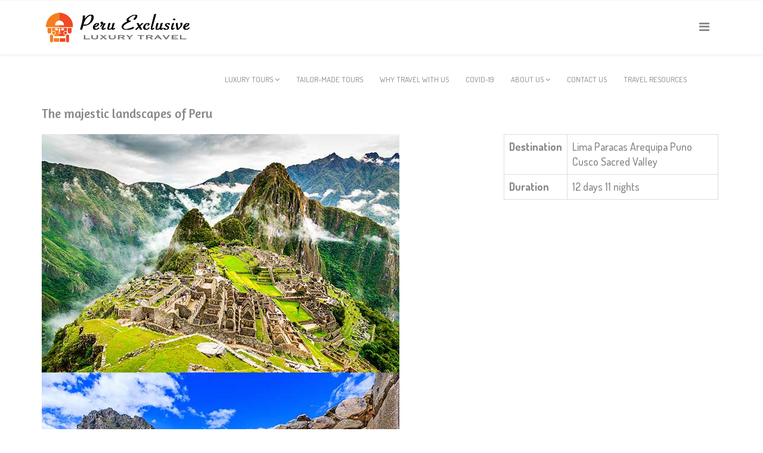

--- FILE ---
content_type: text/html; charset=utf-8
request_url: https://peru-exclusive.com/search-results/46-private-luxury-tour-landscapes-peru
body_size: 14583
content:
<!DOCTYPE html>
<html xmlns="http://www.w3.org/1999/xhtml" xml:lang="en-gb" lang="en-gb" dir="ltr">
    <head>
  <!-- Global site tag (gtag.js) - Google Analytics -->
<script async src="https://www.googletagmanager.com/gtag/js?id=G-M417X6XV5Y"></script>
<script>
  window.dataLayer = window.dataLayer || [];
  function gtag(){dataLayer.push(arguments);}
  gtag('js', new Date());

  gtag('config', 'G-M417X6XV5Y');
</script> 
        <meta http-equiv="X-UA-Compatible" content="IE=edge">
            <meta name="viewport" content="width=device-width,initial-scale=1.0">
                                <!-- head -->
                <base href="https://peru-exclusive.com/search-results/46-private-luxury-tour-landscapes-peru" />
	<meta http-equiv="content-type" content="text/html; charset=utf-8" />
	<meta name="keywords" content="Peru luxury travel, Peru luxury tour, Peru tour package, Peru private tour, Paracas, Nazca lines, Cusco, Machu Picchu, Sacred Valley of the Incas, Arequipa, colonial Peru,Spanish conquistadors, Lake Titicaca, Puno, Andean Explorer train" />
	<meta name="robots" content="max-snippet:-1, max-image-preview:large, max-video-preview:-1" />
	<meta name="description" content="Luxury private tour in Peru. A 12 day private trip with dedicated guide to discover Peru in all its glory." />
	<meta name="generator" content="Joomla! - Open Source Content Management" />
	<title>The majestic landscapes of Peru</title>
    <script data-cfasync="false">var QUIX_ROOT_URL = "https://peru-exclusive.com/";window.FILE_MANAGER_ROOT_URL = "https://peru-exclusive.com/images/";</script>
	<link href="/images/favicon.ico" rel="shortcut icon" type="image/vnd.microsoft.icon" />
	<link href="//maxcdn.bootstrapcdn.com/font-awesome/4.5.0/css/font-awesome.min.css" rel="stylesheet" type="text/css" />
	<link href="https://peru-exclusive.com/components/com_bookpro/assets/css/common.css" rel="stylesheet" type="text/css" />
	<link href="https://peru-exclusive.com/components/com_bookpro/assets/css/tour.css" rel="stylesheet" type="text/css" />
	<link href="https://peru-exclusive.com/components/com_bookpro/assets/css/magnific-popup.css" rel="stylesheet" type="text/css" />
	<link href="https://peru-exclusive.com/components/com_bookpro/assets/css/fotorama.css" rel="stylesheet" type="text/css" />
	<link href="https://peru-exclusive.com/components/com_bookpro/assets/css/datepicker.css" rel="stylesheet" type="text/css" />
	<link href="https://peru-exclusive.com/components/com_bookpro/assets/css/tablesaw.stackonly.css" rel="stylesheet" type="text/css" />
	<link href="/components/com_rsform/assets/calendar/calendar.css" rel="stylesheet" type="text/css" />
	<link href="/components/com_rsform/assets/css/front.css" rel="stylesheet" type="text/css" />
	<link href="/media/modals/css/bootstrap.min.css" rel="stylesheet" type="text/css" />
	<link href="/media/jui/css/bootstrap-responsive.css" rel="stylesheet" type="text/css" />
	<link href="//fonts.googleapis.com/css?family=Dosis:200,300,regular,500,600,700,800&amp;subset=latin-ext" rel="stylesheet" type="text/css" />
	<link href="//fonts.googleapis.com/css?family=Amaranth:regular,italic,700,700italic&amp;subset=latin" rel="stylesheet" type="text/css" />
	<link href="//fonts.googleapis.com/css?family=Open+Sans:300,300italic,regular,italic,600,600italic,700,700italic,800,800italic&amp;subset=greek-ext" rel="stylesheet" type="text/css" />
	<link href="/templates/ethotelbooking/css/bootstrap.min.css" rel="stylesheet" type="text/css" />
	<link href="/templates/ethotelbooking/css/font-awesome.min.css" rel="stylesheet" type="text/css" />
	<link href="/templates/ethotelbooking/css/default.css" rel="stylesheet" type="text/css" />
	<link href="/templates/ethotelbooking/css/jevents.css" rel="stylesheet" type="text/css" />
	<link href="/templates/ethotelbooking/css/book.css" rel="stylesheet" type="text/css" />
	<link href="/templates/ethotelbooking/css/legacy.css" rel="stylesheet" type="text/css" />
	<link href="/templates/ethotelbooking/css/template.css" rel="stylesheet" type="text/css" />
	<link href="/templates/ethotelbooking/css/presets/preset1.css" rel="stylesheet" type="text/css" class="preset" />
	<link href="/templates/ethotelbooking/css/frontend-edit.css" rel="stylesheet" type="text/css" />
	<style type="text/css">
body{font-family:Dosis, sans-serif; font-size:18px; font-weight:500; }h1{font-family:Amaranth, sans-serif; font-size:18px; font-weight:normal; }h2{font-family:Amaranth, sans-serif; font-size:18px; font-weight:normal; }h3{font-family:Amaranth, sans-serif; font-size:18px; font-weight:normal; }h4{font-family:Amaranth, sans-serif; font-size:18px; font-weight:normal; }h5{font-family:Amaranth, sans-serif; font-size:24px; font-weight:700italic; }h6{font-family:Open Sans, sans-serif; font-size:18px; font-weight:300; }.qx-fg-items {

position: relative;

}

@media (max-width: 768px) {
    .qx-fg-items {
        height: auto !important;
    }
    .qx-fg-items .qx-fg-item {
        position: relative !important;
        left: 0 !important;
        top: 0 !important;
    }
}
@media (min-width: 768px) and (max-width: 991px) {

.qx-fg-items .qx-fg-item {

    height: 270px;

}

}#sp-top-bar{ background-color:#f5f5f5;color:#999999; }@media screen and (min-width: 768px) and (max-width: 992px){  } @media screen and (max-width: 767px) {  } 
	</style>
	<script src="/media/jui/js/jquery.min.js?688198b906d970baa16ef5017d4c39ae" type="text/javascript"></script>
	<script src="/media/jui/js/jquery-noconflict.js?688198b906d970baa16ef5017d4c39ae" type="text/javascript"></script>
	<script src="/media/jui/js/jquery-migrate.min.js?688198b906d970baa16ef5017d4c39ae" type="text/javascript"></script>
	<script src="https://peru-exclusive.com/components/com_bookpro/assets/js/common.js" type="text/javascript"></script>
	<script src="https://peru-exclusive.com/components/com_bookpro/assets/js/tablesaw.stackonly.js" type="text/javascript"></script>
	<script src="https://peru-exclusive.com/components/com_bookpro/assets/js/tablesaw-init.js" type="text/javascript"></script>
	<script src="https://peru-exclusive.com/components/com_bookpro/assets/js/fotorama.js" type="text/javascript"></script>
	<script src="https://peru-exclusive.com/components/com_bookpro/assets/js/underscore-min.js" type="text/javascript"></script>
	<script src="https://peru-exclusive.com/components/com_bookpro/assets/js/jquery.magnific-popup.min.js" type="text/javascript"></script>
	<script src="https://peru-exclusive.com/components/com_bookpro/assets/js/bootstrap-datepicker.js" type="text/javascript"></script>
	<script src="https://peru-exclusive.com/components/com_bookpro/assets/js//locales/bootstrap-datepicker.en-GB.js" type="text/javascript"></script>
	<script src="/media/jui/js/bootstrap.min.js?688198b906d970baa16ef5017d4c39ae" type="text/javascript"></script>
	<script src="https://maps.googleapis.com/maps/api/js?sensor=false&key=AIzaSyD0YlULg08a55oZtGFppndxnRi62MvUxqk" type="text/javascript"></script>
	<script src="/components/com_rsform/assets/js/script.js" type="text/javascript"></script>
	<script src="/media/modals/js/jquery.touchSwipe.min.js" type="text/javascript"></script>
	<script src="/media/modals/js/jquery.colorbox-min.js" type="text/javascript"></script>
	<script src="/media/modals/js/script.min.js" type="text/javascript"></script>
	<script src="/templates/ethotelbooking/js/bootstrap.min.js" type="text/javascript"></script>
	<script src="/templates/ethotelbooking/js/jquery.sticky.js" type="text/javascript"></script>
	<script src="/templates/ethotelbooking/js/main.js" type="text/javascript"></script>
	<script src="/templates/ethotelbooking/js/wow.min.js" type="text/javascript"></script>
	<script src="/templates/ethotelbooking/js/scroll.js" type="text/javascript"></script>
	<script src="/templates/ethotelbooking/js/custom.js" type="text/javascript"></script>
	<script src="/templates/ethotelbooking/js/jquery.easing.min.js" type="text/javascript"></script>
	<script src="/templates/ethotelbooking/js/frontend-edit.js" type="text/javascript"></script>
	<script type="text/javascript">
var siteURL = "https://peru-exclusive.com/";jQuery(function($){ $("#tourTab a").click(function (e) {e.preventDefault();$(this).tab("show");});});jQuery(function($){ $("#tourTabTabs").append($("<li class=\" active\"><a href=\"#tab1\" data-toggle=\"tab\">Description<\/a><\/li>")); });jQuery(function($){ $("#tourTabTabs").append($("<li class=\"\"><a href=\"#tab2\" data-toggle=\"tab\">Daily itinerary<\/a><\/li>")); });jQuery(function($){ $("#tourTabTabs").append($("<li class=\"\"><a href=\"#tab3\" data-toggle=\"tab\">Hotels<\/a><\/li>")); });jQuery(function($){ $("#tourTabTabs").append($("<li class=\"\"><a href=\"#tab4\" data-toggle=\"tab\">Map<\/a><\/li>")); });jQuery(function($){ $("#tourTabTabs").append($("<li class=\"\"><a href=\"#tab5\" data-toggle=\"tab\">Terms & Conditions<\/a><\/li>")); });;
var modals_class = 'modal_link'; var modals_defaults = { opacity: '0.8',maxWidth: '95%',maxHeight: '95%',current: '{current} / {total}',previous: 'previous',next: 'next',close: 'close',xhrError: 'This content failed to load.',imgError: 'This image failed to load.' };
var sp_preloader = '';

var sp_gotop = '';

var sp_offanimation = 'default';

	</script>
	<script type="application/ld+json">
{"@context":"http:\/\/schema.org","@type":"Organization","name":"Peru-Exclusive","url":"https:\/\/www.peru-exclusive.com","logo":"https:\/\/peru-exclusive.com\/images\/stories\/logos\/logo-peru-exclusive.png","contactPoint":{"@type":"ContactPoint","telephone":"+51 992 724 893","contactType":"customer support","availableLanguage":["EN"]}}
	</script>
	<link rel="canonical" href="/peru-luxury-tour-majestic-landscapes"/>
	<!-- Start: Google Structured Data -->
            
<script type="application/ld+json">
{
    "@context": "https://schema.org",
    "@type": "BreadcrumbList",
    "itemListElement": [
        {
            "@type": "ListItem",
            "position": 1,
            "name": "Home",
            "item": "https://peru-exclusive.com/"
        },
        {
            "@type": "ListItem",
            "position": 2,
            "name": "Search results",
            "item": "https://peru-exclusive.com/search-results/46-private-luxury-tour-landscapes-peru"
        }
    ]
}
</script>
            <!-- End: Google Structured Data -->

                                </head>
                <body class="site com-bookpro view-tour no-layout no-task itemid-199 en-gb ltr  sticky-header layout-fluid off-canvas-menu-init">

                    <div class="body-wrapper">
                        <div class="body-innerwrapper">
                            <section id="sp-top-bar"><div class="container"><div class="row"><div id="sp-top1" class="col-sm-6 col-md-6"><div class="sp-column "></div></div><div id="sp-top2" class="col-sm-6 col-md-6"><div class="sp-column "></div></div></div></div></section><header id="sp-header"><div class="container"><div class="row"><div id="sp-logo" class="col-xs-8 col-sm-3 col-md-3"><div class="sp-column "><div class="logo"><a href="/"><img class="sp-default-logo" src="/images/stories/logos/logo-peru-exclusive.png" alt="Peru Exclusive - Luxury travel"></a></div></div></div><div id="sp-menu" class="col-xs-4 col-sm-9 col-md-9"><div class="sp-column ">			<div class='sp-megamenu-wrapper'>
				<a id="offcanvas-toggler" href="#" aria-label="Menu"><i class="fa fa-bars" aria-hidden="true" title="Menu"></i></a>
				<ul class="sp-megamenu-parent menu-slide-down hidden-sm hidden-xs"><li class="sp-menu-item sp-has-child"><a  href="#"  >Luxury tours</a><div class="sp-dropdown sp-dropdown-main sp-menu-right" style="width: 240px;"><div class="sp-dropdown-inner"><ul class="sp-dropdown-items"><li class="sp-menu-item"><a  href="/luxury-tour-peru/package-tours-peru"  >all luxury tours</a></li><li class="sp-menu-item"><a  href="/luxury-tour-peru/luxury-tours-peru-by-duration"  >by duration</a></li><li class="sp-menu-item"><a  href="/luxury-tour-peru/luxury-tours-peru-by-interest"  >by interest</a></li></ul></div></div></li><li class="sp-menu-item"><a  href="/tailor-made-tour-peru"  >Tailor-made tours</a></li><li class="sp-menu-item"><a  href="/exclusive-travel-peru"  >Why travel with us</a></li><li class="sp-menu-item"><a  href="/peru-luxury-tour-covid-19"  title="Our Covid-19 measures" >Covid-19</a></li><li class="sp-menu-item sp-has-child"><a  href="/about-peru-exclusive-travel"  >About us</a><div class="sp-dropdown sp-dropdown-main sp-menu-right" style="width: 240px;"><div class="sp-dropdown-inner"><ul class="sp-dropdown-items"><li class="sp-menu-item"><a  href="/about-peru-exclusive-travel/background-peru-exclusive"  >Who we are</a></li><li class="sp-menu-item"><a  href="/about-peru-exclusive-travel/team-peru-exclusive"  >Meet the team</a></li><li class="sp-menu-item"><a  href="/about-peru-exclusive-travel/peru-luxury-tour-spirit"  >What we do</a></li><li class="sp-menu-item"><a  href="/about-peru-exclusive-travel/values-peru-exclusive"  >How we work with you</a></li><li class="sp-menu-item"><a  href="/about-peru-exclusive-travel/nos-avis-clients"  >Client testimonials</a></li></ul></div></div></li><li class="sp-menu-item"><a  href="/contact-peru-exclusive"  >Contact us</a></li><li class="sp-menu-item"><a  href="/travel-info-peru"  >Travel resources</a></li></ul>			</div>
		</div></div></div></div></header><section id="sp-page-title"><div class="row"><div id="sp-title" class="col-sm-12 col-md-12"><div class="sp-column "></div></div></div></section><section id="sp-main-body"><div class="container"><div class="row"><div id="sp-component" class="col-sm-12 col-md-12"><div class="sp-column "><div id="system-message-container">
	</div>
<script type="text/javascript">
		jQuery(document).ready(function($) {


			function convertToUtc(str) {
		        var date = new Date(str);
		        var year = date.getUTCFullYear();
		        var month = date.getUTCMonth()+1;
		        var dd = dategetUTCDate();
		        var hh = date.getUTCHours(); 
		        var mi = date.getUTCMinutes();
		        var sec = date.getUTCSeconds();

		        // 2010-11-12T13:14:15Z

		        theDate = year + "-" + (month [1] ? month : "0" + month [0]) + "-" + 
		                  (dd[1] ? dd : "0" + dd[0]);
		       theTime = (hh[1] ? hh : "0" + hh[0]) + ":" + (mi[1] ? mi : "0" + mi[0]);
		        return [ theDate, theTime ].join("T");
		     }

			
			$(document).on('click', '.mgpopup', function (e) {

				var depart='';
				if($("input#depart_id").val())
					depart =$("input#depart_id").val();
				else if($("#depart_list").val()) {
					depart=$("#depart_list").val();
				}else
				{
					var pickerDate=$('#date-container div#jb-date').datepicker('getDate');
			        depart= pickerDate.getFullYear()+'-'+ (pickerDate.getMonth()+1)+'-'+ pickerDate.getDate();
			       
				}

				var href = siteURL+"index.php?option=com_bookpro&controller=tour&task=bookpopup&id="+ $(this).val() +"&date="+depart+"&tmpl=component";

			    //e.preventDefault();

			    $.magnificPopup.open({
			        items: {
			            src: href
			        },
			        type: 'ajax',
			        showCloseBtn: true,
			        enableEscapeKey:true,
			        closeOnBgClick: false 
			    });

			});
		});
</script>
								

<div class="widgetbookpro-loading"></div>
<form name="tourBook" id="tourBook" method="post"
	action="/search-results?view=tourbook">
	

	<div class="row-fluid">
<div class="pull-left">
	<h1 class="lead">The majestic landscapes of Peru</h1>
</div>
</div>


<div class="row-fluid">
	<div class="span8">

		<div class="fotorama" data-nav="thumbs"  data-width="100%" data-fit="cover"  data-ratio="1.4992503748126">
<img src="/images/stories/tours/Machu_Picchu_clouds1.jpg"><img src="/images/stories/tours/Ollantaytambo.jpg"><img src="/images/stories/tours/Streets_of_Cusco.jpg"><img src="/images/stories/tours/Cathedral_Cusco.jpg"><img src="/images/stories/tours/Lady_near_Cusco.jpg"><img src="/images/stories/tours/Uros_lake_Titicaca.jpg"><img src="/images/stories/tours/Nazca-Hummingbird.jpg"><img src="/images/stories/tours/Sea_Lions_Paracas.jpg"><img src="/images/stories/tours/Lady_Uros_Titicaca_lake.jpg"><img src="/images/stories/tours/Arequipa_Santa_Catalina2.jpg"><img src="/images/stories/tours/Paracas_coast.jpg"></div>
	</div>

	<div class="span4">
		<table class="table table-bordered">
								
			<tr>
				<td>
					<strong>Destination</strong>
				</td>
				<td>
					<span>Lima</span> <span>Paracas</span> <span>Arequipa</span> <span>Puno</span> <span>Cusco</span> <span>Sacred Valley</span>				</td>
			</tr>
													
			<tr>
				<td>
					<strong>Duration</strong>
				</td>
				<td>
					12 days 11 nights				</td>
			</tr>
				
			
								
		</table>
		
				
				
		
	</div>
  </div>


  	



	<div class="row-fluid">
		<div class="lead">
		Dates & Prices		</div>
		
		No available seat	</div>
		
	
<ul class="nav nav-tabs" id="tourTabTabs"></ul>
<div class="tab-content" id="tourTabContent">
<div id="tab1" class="tab-pane active">
<p> </p>
<h1 style="text-align: center;"><strong>Tour Highlights</strong></h1>
<p> </p>
<div style="text-align: center;">
<table style="width: 100%;">
<tbody>
<tr>
<td style="width: 25%;"><img src="/images/stories/icons/highlights/nazca-lines2.png" alt="Peru luxury tour Nazca lines" /></td>
<td style="width: 25%;"><img src="/images/stories/icons/highlights/candelabra.png" alt="Luxury travel Paracas Peru" /></td>
<td style="width: 25%;"><img src="/images/stories/icons/highlights/train.png" alt="Andean luxury train Peru travel" /></td>
<td style="width: 25%;"><img src="/images/stories/icons/highlights/titikaka.png" alt="Titicaca lake Peru travel" /></td>
</tr>
<tr>
<td style="width: 25%;">Nazca lines</td>
<td style="width: 25%;">Paracas candelabra</td>
<td style="width: 25%;">Andean luxury train</td>
<td style="width: 25%;">Titicaca lake</td>
</tr>
</tbody>
</table>
</div>
<p> </p>
<p style="text-align: center;"> </p>
<h1 style="text-align: center;"><strong>Experiences</strong></h1>
<p style="text-align: justify;">Admire the archaeology's greatest enigmas, flying over the mysterious Nazca lines. Discover the natural sanctuary of Paracas, the Natural Reserve with its unique flora and fauna. Reach the mystical Titicaca Lake on board of the elegant Andean Explorer train, a unique luxury experience. Immerse yourself in the mystical atmosphere of the Sacred Valley of the Incas and discover the local lifestyle. Enjoy an unforgettable experience on board of the luxury Hiram Bingham train to get to the famous Inca citadel Machu Picchu.<strong><strong><strong><strong><strong><strong><br /></strong></strong></strong></strong></strong></strong></p>
<p style="text-align: center;"> </p>
<h1 style="text-align: center;"><strong>Your tour at a glance</strong></h1>
<p style="text-align: justify;">This 12 day luxury tour in Peru is an excellent opportunity to discover not only the rich heritage of the Incas but also the amazing landscapes that offers Peru. The Paracas National Reserve, one of the richest ecosystems in the world, the picturesque Islas Ballestas will make your luxury experience more beautiful and pleasant. Your dedicated guide will help you to uncover not only the mysterious world of the Incas but also the mysterious Nazca lines, created by the Nazca, pre-Inca civilization developed from the 2nd century BC to the 7th century AD. You luxury travel in Peru will be more attractive by spending 2 nights on board of the elegant Andean Explorer train which will take you from the colonial Arequipa to the ancient Cusco via the picturesque Lake Titicaca.</p>
<p style="text-align: justify;"> </p>
</div>
<div id="tab2" class="tab-pane">
 <div class="div2_overview_nav_tabs text-left">
                   <div class="itinerary-row">
	                <div class="row-fluid">
	                			                  <div class="span3">
		                  	<img src="/images/stories/tours/small/S_Lima_Festival_dance.jpg" alt="Day 1 : Arrival in Lima" class="thumbnail" style="width:95%;">
		                  </div >	
		                  			               <div class="span9">
			                	<div class="item-title">Day 1 : Arrival in Lima</div>
			                	<div class="intinerary-desc"><p style="text-align: justify;">Your luxury trip through the majestic landscapes of Peru will start by your arrival to Lima. Your private guide will meet you upon your arrival at Lima airport and take you to your oceanside hotel. After your check-in, we will give you additional information about the rest of your tour and answer any questions you may have. Later, you can just relax in the famous Kennedy Park located in the heart of the Miraflores district, which is at the same time a meeting point for locals and travelers. In the evening, your guide will take you to Parque de la Reserva (closed on Mondays), where you will be able to admire "the magic water circuit". This complex of fountains is especially beautiful in the evening (after 19h), when the fountains are illuminated and the spectacle of water begins accompanied by music and laser projections. Overnight in Lima.</p></div>
			                				                </div>     
	                </div>      
                </div>

                            <div class="itinerary-row">
	                <div class="row-fluid">
	                			                  <div class="span3">
		                  	<img src="/images/stories/tours/small/S_Peruvian-Pelicans.jpg" alt="Day 2 : From Lima to Paracas (4h driving)" class="thumbnail" style="width:95%;">
		                  </div >	
		                  			               <div class="span9">
			                	<div class="item-title">Day 2 : From Lima to Paracas (4h driving)</div>
			                	<div class="intinerary-desc"><p style="text-align: justify;">Today, your private guide-driver will meet you at your hotel and take you to Paracas, a port city famous for its National Reserve with its incredible natural beauty. The Paracas National Reserve is an important natural sanctuary founded in 1975 to protect the local fauna and flora. More than 74 species of plants growing in this extremely arid region as well as 216 bird species, 16 types of mammals, reptiles and 193 species of fish. It is considered as one of the richest ecosystems in the world (duration of visit around 3 hours). During the visit you will also discover the famous Playa Roja (Red Beach) where the desert meets the see offering stunning views. Overnight in Paracas.</p></div>
			                						                <div class="meal-title float_right">
					                	<strong>
						                	Meals : Breakfast						                </strong>	
					                </div>
				                			                </div>     
	                </div>      
                </div>

                            <div class="itinerary-row">
	                <div class="row-fluid">
	                			                  <div class="span3">
		                  	<img src="/images/stories/tours/small/S_Nasca_Lines.jpg" alt="Day 3 : Nazca lines" class="thumbnail" style="width:95%;">
		                  </div >	
		                  			               <div class="span9">
			                	<div class="item-title">Day 3 : Nazca lines</div>
			                	<div class="intinerary-desc"><p style="text-align: justify;">Another natural beauty of Paracas are the Islas Ballestas. This morning, after breakfast at your hotel, you will leave for a boat trip (approximate duration: 2 hours) to this amazing islands. The Ballestas Islands are a group of rocky islands famous for their abundant wildlife. This tour is particularly appealing for its wildlife, as the islands are home to thousands of birds and mammals including penguins, sea lions and pelicans. The islands are protected, which means you will not be able to swim with the animals or walk on the islands themselves, but you will get very close to them by boat. On the way, the boat will stop to allow you to admire the famous "candelabra of Paracas": it is a huge glyph mysteriously engraved in the cliff many centuries ago. Later, you will continue your journey to Nazca, to discover the famous group of giant geoglyphs (also known as "Nazca lines") created by the Nazca, pre-Inca civilization developed from the 2nd century BC to the 7th century AD. Your guide-driver will take you to Nazca Airfield from where you will fly over the mysterious Nazca Lines. The duration of the flight is 30 minutes, which will allow you to observe the main lines. These geoglyphs, (geometric patterns and animal shapes), are fully visible only from the sky and are among archaeology's greatest enigmas. Later you will return to Paracas. Overnight in Paracas.</p></div>
			                						                <div class="meal-title float_right">
					                	<strong>
						                	Meals : Breakfast						                </strong>	
					                </div>
				                			                </div>     
	                </div>      
                </div>

                            <div class="itinerary-row">
	                <div class="row-fluid">
	                			                  <div class="span3">
		                  	<img src="/images/stories/tours/small/S_Lima_Plaza_Major.jpg" alt="Day 4 : From Paracas to Lima (4h driving)" class="thumbnail" style="width:95%;">
		                  </div >	
		                  			               <div class="span9">
			                	<div class="item-title">Day 4 : From Paracas to Lima (4h driving)</div>
			                	<div class="intinerary-desc"><p style="text-align: justify;">This morning, your guide-driver will take you back to the capital. Along the way, you will make a short stop in Pisco, known especially for its national alcoholic drink with the same name. Then you will discover the archaeological site of Pachacamac dating back to Moche and Huari civilizations, located not far from Lima. It's nice opportunity for you to learn about the mythology, beliefs and practices of these pre-Inca civilizations. Pachacamac is a large complex of temples and pyramids, which was at that time an important place of pilgrimage destroyed in the 16th century by the conquistadors. Then, depending on the time of your arrival in Lima, you will be able to make some additional visits in the capital according to your points of interest. Your guide will be always at your disposal and will help you with his suggestions. Overnight in Lima.</p></div>
			                						                <div class="meal-title float_right">
					                	<strong>
						                	Meals : Breakfast						                </strong>	
					                </div>
				                			                </div>     
	                </div>      
                </div>

                            <div class="itinerary-row">
	                <div class="row-fluid">
	                			                  <div class="span3">
		                  	<img src="/images/stories/tours/small/S_Arequipa_plaza_de_armas.jpg" alt="Day 5 : Flight from Lima to Arequipa" class="thumbnail" style="width:95%;">
		                  </div >	
		                  			               <div class="span9">
			                	<div class="item-title">Day 5 : Flight from Lima to Arequipa</div>
			                	<div class="intinerary-desc"><p style="text-align: justify;">Today, you will take the flight with your guide from Lima airport to reach Arequipa, a beautiful colonial city surrounded by volcanoes and deep canyons. Once in Arequipa, your guide will take you to your hotel. In the evening, you will have free time to walk in the historic center of Arequipa and explore the streets and alleys around Plaza de Armas which are particularly pleasant. The historical center of Arequipa is inscribed on the UNESCO heritage list. Here you will be able to admire the pretty cityscapes. You will spend the overnight in a charming colonial house of XVIII century, an excellent opportunity to travel back in time to colonial era. Overnight in Arequipa.</p></div>
			                						                <div class="meal-title float_right">
					                	<strong>
						                	Meals : Breakfast						                </strong>	
					                </div>
				                			                </div>     
	                </div>      
                </div>

                            <div class="itinerary-row">
	                <div class="row-fluid">
	                			                  <div class="span3">
		                  	<img src="/images/stories/tours/small/S_Arequipa_Santa_Catalina.jpg" alt="Day 6 : From Arequipa to Puno by luxury Andean Explorer train" class="thumbnail" style="width:95%;">
		                  </div >	
		                  			               <div class="span9">
			                	<div class="item-title">Day 6 : From Arequipa to Puno by luxury Andean Explorer train</div>
			                	<div class="intinerary-desc"><p style="text-align: justify;">Before to continue your journey to Puno to admire the unique landscapes offered by the mysterious Lake Titicaca, you will have time to make some visits with your guide in Arequipa. You can explore the convent of Santa Catalina, a real city in a city where you will travel back in time to 16th century as this unique monument has been remained intact from 16th century. Discover the local life, the only thing changed since that time. Later you can discover also the mummy of Juanita in the Museo Santuarios Andions, another good opportunity to learn about the mummification practices during the Inca period. In the evening, you will board the luxury Andean Explorer train to reach Puno, which is mostly famous for its geographical position on mystical Lake Titicaca. You will be lodged in a comfortable en-suite cabin with a private bathroom with a washbasin. In this train everything is designed to best meet the expectations of its demanding customers. Overnight in the train.</p></div>
			                						                <div class="meal-title float_right">
					                	<strong>
						                	Meals : Breakfast						                </strong>	
					                </div>
				                			                </div>     
	                </div>      
                </div>

                            <div class="itinerary-row">
	                <div class="row-fluid">
	                			                  <div class="span3">
		                  	<img src="/images/stories/tours/small/S_Boat_Lake_Titicaca.jpg" alt="Day 7 : Lake Titicaca and its islands" class="thumbnail" style="width:95%;">
		                  </div >	
		                  			               <div class="span9">
			                	<div class="item-title">Day 7 : Lake Titicaca and its islands</div>
			                	<div class="intinerary-desc"><p style="text-align: justify;">Today you will have the opportunity to admire the sunrise on Lake Titicaca, an exceptional moment. Being the highest navigable lake in the world, Titicaca is still full of secrets. However your guide will help you to uncover them. Today you will have the opportunity to admire not only the beautiful Andean landscapes surrounding the lake but you will visit also the 2 most picturesque islands of Titicaca: Uros and Taquile. You will discover the local lifestyle, you will see how the people live there, what their main occupation is and how they survive. After lunch, you will be comfortably installed in the train again to continue the trip to Cusco, the one-time capital of the Incas, enjoying the amazing landscapes on the way. Traveling on board of this train is a real pleasure: the Andean Explorer will offer you an extraordinary experience. Overnight on board at Marangani.</p></div>
			                						                <div class="meal-title float_right">
					                	<strong>
						                	Meals : Breakfast						                </strong>	
					                </div>
				                			                </div>     
	                </div>      
                </div>

                            <div class="itinerary-row">
	                <div class="row-fluid">
	                			                  <div class="span3">
		                  	<img src="/images/stories/tours/small/S_Cusco_plaza_de_armas.jpg" alt="Day 8 : From Puno to Cusco by luxury Andean Explorer train" class="thumbnail" style="width:95%;">
		                  </div >	
		                  			               <div class="span9">
			                	<div class="item-title">Day 8 : From Puno to Cusco by luxury Andean Explorer train</div>
			                	<div class="intinerary-desc"><p style="text-align: justify;">Along the way to Cusco, you will admire the high-altitude landscapes that stretches from Arequipa to Cusco. In the afternoon, you will reach the capital of the Incas where your private guide will meet you at the railway station and will take you to your hotel, an exceptional accommodation built on Inca foundations. Later, you will explore with your guide the lively Plaza de Armas, where you will find many colonial buildings such as the convent Santo Domingo built on the Inca base of sacred Coricancha (the ancient Temple of the Sun). You will wander the narrow streets of Cusco and admire the pretty colonial houses, as well as the famous Hatun Rumiyoc Street with its perfectly preserved Inca foundations and extraordinary stone with 12 angles. Overnight in Cusco.</p></div>
			                						                <div class="meal-title float_right">
					                	<strong>
						                	Meals : Breakfast						                </strong>	
					                </div>
				                			                </div>     
	                </div>      
                </div>

                            <div class="itinerary-row">
	                <div class="row-fluid">
	                			                  <div class="span3">
		                  	<img src="/images/stories/tours/small/S_Lady_Lama_Sacsayhuaman.jpg" alt="Day 9 : Cusco sightseeing" class="thumbnail" style="width:95%;">
		                  </div >	
		                  			               <div class="span9">
			                	<div class="item-title">Day 9 : Cusco sightseeing</div>
			                	<div class="intinerary-desc"><p style="text-align: justify;">Today you will discover the archaeological sites near Cusco. For those who are mostly interested by the cults and traditions of the Incas, Tambomachay will be the right place. The site is devoted to the water cult. It consists of a series of aqueducts, canals and various cascades of water that flow along the rocks. From the main waterfall, the Incas made two cascades of exactly the same size: if we put two identical bottles, they would be filled simultaneously. Here, at the time of the Incas, there were royal gardens which were irrigated with a complex system of channels specially created for this purpose. Those who are interested by military architecture of the Incas should visit Puka Pukara, with the ruins of a military fortress from the Inca period. The archeological site of Qenko is another ritual center of the Inca period where you will have the opportunity to learn about different practices of the Incas, such as the mummification and the sacrifices. Today it is still difficult to say what its purpose was, but it was one of the most important sanctuaries of the Incas. The last step will be the Sacsayhuaman, the impressive citadel of Sacsayhuaman with its huge blocks of stone ideally superimposed into the natural landscape. Later you will return to Cusco and you will have free time. Your guide will be always at your disposal. Overnight in Cusco.</p></div>
			                						                <div class="meal-title float_right">
					                	<strong>
						                	Meals : Breakfast						                </strong>	
					                </div>
				                			                </div>     
	                </div>      
                </div>

                            <div class="itinerary-row">
	                <div class="row-fluid">
	                			                  <div class="span3">
		                  	<img src="/images/stories/tours/small/S_Machu_Picchu_with_Llama.jpg" alt="Day 10 : Round trip by luxury train to Machu Picchu" class="thumbnail" style="width:95%;">
		                  </div >	
		                  			               <div class="span9">
			                	<div class="item-title">Day 10 : Round trip by luxury train to Machu Picchu</div>
			                	<div class="intinerary-desc"><p style="text-align: justify;">Your luxury trip through the amazing landscapes of Peru will take you today to the incredible Machu Picchu, the mystical Incan citadel of the 15th century, also called “lost city”, located on a rocky promontory, in the Andes. In the morning, you will board the luxury Hiram Bingham train to reach the crowning achievement of the Incan civilization that you will explore with your private guide who will help you to uncover its best-kept secrets. Late in the afternoon, you will take again the elegant Hiram Bingham train and journey back to Cusco. Overnight in Cusco.</p></div>
			                						                <div class="meal-title float_right">
					                	<strong>
						                	Meals : Breakfast						                </strong>	
					                </div>
				                			                </div>     
	                </div>      
                </div>

                            <div class="itinerary-row">
	                <div class="row-fluid">
	                			                  <div class="span3">
		                  	<img src="/images/stories/tours/small/S_Lamas-in-Andes-Mountains-Peru.jpg" alt="Day 11 : From Cusco to Sacred Valley (2h driving)" class="thumbnail" style="width:95%;">
		                  </div >	
		                  			               <div class="span9">
			                	<div class="item-title">Day 11 : From Cusco to Sacred Valley (2h driving)</div>
			                	<div class="intinerary-desc"><p style="text-align: justify;">Other amazing landscapes will be reserved for you today by visiting the Sacred Valley of the Incas. Enjoy your breakfast at the hotel before taking the road to Ollantaytambo, a town in the mysterious Sacred Valley of the Incas. The Valley is considered as sacred because everything grows there! Although it is located at an altitude of 2,800 meters on average, the climate is particularly mild throughout the year. This is where the best corn is produced, sacred food of the Incas. The Sacred Valley of the Incas is well known for its impressive Inca ruins, amazing landscapes, charming small villages and vast agricultural terraces. Once in Ollantaytambo and after lunch explore the ruins of Ollantaytambo fortress with its famous wall of 6 monoliths, the Temple of the Sun and the baths, gazing out at the spectacular view on the Valley. Overnight in Ollantaytambo.</p></div>
			                						                <div class="meal-title float_right">
					                	<strong>
						                	Meals : Breakfast						                </strong>	
					                </div>
				                			                </div>     
	                </div>      
                </div>

                            <div class="itinerary-row">
	                <div class="row-fluid">
	                			                  <div class="span3">
		                  	<img src="/images/stories/tours/small/S_Streets_of_Cusco.jpg" alt="Day 12 : From Sacred Valley to Cusco Airport (2h driving)" class="thumbnail" style="width:95%;">
		                  </div >	
		                  			               <div class="span9">
			                	<div class="item-title">Day 12 : From Sacred Valley to Cusco Airport (2h driving)</div>
			                	<div class="intinerary-desc"><p style="text-align: justify;">This morning enjoy for a last time the stunning views on the Sacred Valley of the Incas before your driver takes you to Cusco Airport for your departure flight. On the way, we will make a stop at Chinchero, a small charming village whose inhabitants still wear their colorful traditional clothes. The site is known for its textile manufacturing. Women begin to weave from 6 years old. The village is also known for its agricultural terraces dating back to the Inca era, used until today. Later, you will arrive to Cusco Airport for your departure flight.</p></div>
			                						                <div class="meal-title float_right">
					                	<strong>
						                	Meals : Breakfast						                </strong>	
					                </div>
				                			                </div>     
	                </div>      
                </div>

                
</div>
</div>
<div id="tab3" class="tab-pane">
<h1 style="text-align: center;"><strong>Hotels during this exclusive luxury trip to Peru</strong></h1>
<p> </p>
<p><script type="text/javascript"> 
jQuery(window).on('load', function() { 
                new JCaption('img.caption'); 
            }); 
; 
var modals_class = 'modal_link'; var modals_defaults = { opacity: '0.8',maxWidth: '95%',maxHeight: '95%',current: '{current} / {total}',previous: 'previous',next: 'next',close: 'close',xhrError: 'This content failed to load.',imgError: 'This image failed to load.' }; 
var sp_preloader = ''; 
 
var sp_gotop = ''; 
 
var sp_offanimation = 'default'; 
 
    </script>

<div class="custom"  >
	<h5 style="text-align: center;">Belmond Miraflores Park, Lima - 5*</h5>
<table style="width: 100%;">
<tbody>
<tr>
<td style="width: 70%;" rowspan="7"><a href="/images/stories/Hotels/Peru_luxury_hotel_belmond_miraflores_park_lima_2.jpg" class="modal_link" data-modal-title="Suite room"><img style="float: right;" src="/images/stories/Hotels/Peru_luxury_hotel_belmond_miraflores_park_lima_2.jpg" alt="Luxury tour Peru Lima" width="600px" /></a></td>
<td style="width: 5%;"> </td>
<td style="width: 25%; vertical-align: top; text-align: center;"><a href="/images/stories/Hotels/Peru_luxury_hotel_belmond_miraflores_park_lima_4.jpg" class="modal_link" data-modal-title="Scenic view from the Hotel"><img src="/images/stories/Hotels/Peru_luxury_hotel_belmond_miraflores_park_lima_4.jpg" alt="Luxury tour Peru Lima" width="140px" /></a></td>
</tr>
<tr style="height: 1%;">
<td style="width: 5%;"> </td>
<td style="width: 25%; vertical-align: top; text-align: center;"> </td>
</tr>
<tr>
<td style="width: 5%;"> </td>
<td style="width: 25%; vertical-align: top; text-align: center;"><a href="/images/stories/Hotels/Peru_luxury_hotel_belmond_miraflores_park_lima_6.jpg" class="modal_link" data-modal-title="Bathroom"><img src="/images/stories/Hotels/Peru_luxury_hotel_belmond_miraflores_park_lima_6.jpg" alt="Luxury tour Peru Lima" width="140px" /></a></td>
</tr>
<tr style="height: 1%;">
<td style="width: 5%;"> </td>
<td style="width: 25%; vertical-align: top; text-align: center;"> </td>
</tr>
<tr>
<td style="width: 5%;"> </td>
<td style="width: 25%; vertical-align: top; text-align: center;"><a href="/images/stories/Hotels/Peru_luxury_hotel_belmond_miraflores_park_lima_5.jpg" class="modal_link" data-modal-title="Outdoor pool"><img src="/images/stories/Hotels/Peru_luxury_hotel_belmond_miraflores_park_lima_5.jpg" alt="Luxury tour Peru Lima" width="140px" /></a></td>
</tr>
<tr style="height: 1%;">
<td style="width: 5%;"> </td>
<td style="width: 25%; vertical-align: top; text-align: center;"> </td>
</tr>
<tr>
<td style="width: 5%;"> </td>
<td style="width: 25%; vertical-align: top; text-align: center;"><a href="/images/stories/Hotels/Peru_luxury_hotel_belmond_miraflores_park_lima_3.jpg" class="modal_link" data-modal-title="Hotel Bar"><img src="/images/stories/Hotels/Peru_luxury_hotel_belmond_miraflores_park_lima_3.jpg" alt="Luxury tour Peru Lima" width="140px" /></a></td>
</tr>
</tbody>
</table>
<p> </p>
<table style="width: 100%;">
<tbody>
<tr>
<td style="width: 50%; text-align: center; padding: 5px;">
<h1><strong>Why we chose it?</strong></h1>
<p><br /> Incarnation of urban elegance beside the city's cultural gems</p>
<p>Rooftop pool with ocean view</p>
<p>Amazonian-inspired wellness</p>
<p>Exquisitely decorated interior bearing native accents of Peru </p>
</td>
<td style="width: 50%; text-align: center;">
<div class="iframe-container"><iframe title="Belmond Miraflores Park" src="https://www.youtube.com/embed/pr8sDbjtubk" allowfullscreen=""></iframe></div>
</td>
</tr>
</tbody>
</table>
<p> </p>
<h1 style="text-align: center;"><strong>Overview</strong></h1>
<p style="text-align: justify;">The hotel Miraflores is a luxury accommodation set in the heart of the verdant Miraflores Park, Lima’s most fashionable areas, with panoramic ocean views. Enjoy the nourishing therapies of the local Spa or just relax in your spacious marble bathroom with bathtub and separate shower. Don’t miss the opportunity to have your dinner in the stylish, framed by impeccable gardens restaurant of the hotel, and make a complete immersion in the South America’s culinary capital.</p>
<p style="text-align: justify;"> </p>
<hr />
<p> </p></div>


<div class="custom"  >
	<h5 style="text-align: center;">DoubleTree by Hilton Resort, Paracas - 5*</h5>
<table style="width: 100%;">
<tbody>
<tr>
<td style="width: 70%;" rowspan="7"><a href="/images/stories/Hotels/Peru_luxury_hotel_hilton_paracas_3.jpg" class="modal_link" data-modal-title="Suite oceanfront room"><img style="float: right;" src="/images/stories/Hotels/Peru_luxury_hotel_hilton_paracas_3.jpg" alt="Luxury tour Peru Paracas" width="600px" /></a></td>
<td style="width: 5%;"> </td>
<td style="width: 25%; vertical-align: top; text-align: center;"><a href="/images/stories/Hotels/Peru_luxury_hotel_hilton_paracas.jpg" class="modal_link" data-modal-title="Outdoor pool"><img src="/images/stories/Hotels/Peru_luxury_hotel_hilton_paracas.jpg" alt="Luxury tour Peru Paracas" width="140px" /></a></td>
</tr>
<tr style="height: 1%;">
<td style="width: 5%;"> </td>
<td style="width: 25%; vertical-align: top; text-align: center;"> </td>
</tr>
<tr>
<td style="width: 5%;"> </td>
<td style="width: 25%; vertical-align: top; text-align: center;"><a href="/images/stories/Hotels/Peru_luxury_hotel_hilton_paracas_4.jpg" class="modal_link" data-modal-title="Private beach"><img src="/images/stories/Hotels/Peru_luxury_hotel_hilton_paracas_4.jpg" alt="Luxury tour Peru Paracas" width="140px" /></a></td>
</tr>
<tr style="height: 1%;">
<td style="width: 5%;"> </td>
<td style="width: 25%; vertical-align: top; text-align: center;"> </td>
</tr>
<tr>
<td style="width: 5%;"> </td>
<td style="width: 25%; vertical-align: top; text-align: center;"><a href="/images/stories/Hotels/Peru_luxury_hotel_hilton_paracas_2.jpg" class="modal_link" data-modal-title="Suite oceanfront room"><img src="/images/stories/Hotels/Peru_luxury_hotel_hilton_paracas_2.jpg" alt="Luxury tour Peru Paracas" width="140px" /></a></td>
</tr>
<tr style="height: 1%;">
<td style="width: 5%;"> </td>
<td style="width: 25%; vertical-align: top; text-align: center;"> </td>
</tr>
<tr>
<td style="width: 5%;"> </td>
<td style="width: 25%; vertical-align: top; text-align: center;"><a href="/images/stories/Hotels/Peru_luxury_hotel_hilton_paracas_5.jpg" class="modal_link" data-modal-title="Exterior view"><img src="/images/stories/Hotels/Peru_luxury_hotel_hilton_paracas_5.jpg" alt="Luxury tour Peru Paracas" width="140px" /></a></td>
</tr>
</tbody>
</table>
<p> </p>
<table style="width: 100%;">
<tbody>
<tr>
<td style="width: 50%; text-align: center; padding: 5px;">
<h1><strong>Why we chose it?</strong></h1>
<p><br /> Waterfront hotel located next to Paracas National Park</p>
<p>Ocean-facing pool, full-service spa and fitness center</p>
<p>Private beach </p>
</td>
<td style="width: 50%; text-align: center;">
<div class="iframe-container"><iframe title="DoubleTree by Hilton Paracas Resort" src="https://www.youtube.com/embed/tm9Fjof-niQ" allowfullscreen=""></iframe></div>
</td>
</tr>
</tbody>
</table>
<p> </p>
<h1 style="text-align: center;"><strong>Overview</strong></h1>
<p style="text-align: justify;">The luxurious suites of Hilton Paracas are decorated with stylish woods and fabrics. The private beach will ensure your peaceful stay in Paracas. Admire the exotic wildlife and breathtaking views from the spacious balcony of your elegant suite. The full service spa and the ocean-facing pool will ensure your absolute relaxation at the hotel.</p>
<p style="text-align: justify;"> </p>
<hr />
<p> </p></div>


<div class="custom"  >
	<h5 style="text-align: center;">Villa Barranco by Ananay Hotels, Lima - 4*</h5>
<table style="width: 100%;">
<tbody>
<tr>
<td style="width: 70%;" rowspan="7"><a href="/images/stories/Hotels/Peru_luxury_hotel_villa_baranco_lima.jpg" class="modal_link" data-modal-title="Junior Suite room"><img style="float: right;" src="/images/stories/Hotels/Peru_luxury_hotel_villa_baranco_lima.jpg" alt="Luxury tour Peru Lima" width="600px" /></a></td>
<td style="width: 5%;"> </td>
<td style="width: 25%; vertical-align: top; text-align: center;"><a href="/images/stories/Hotels/Peru_luxury_hotel_villa_barranco_lima_3.jpg" class="modal_link" data-modal-title="Bathroom"><img src="/images/stories/Hotels/Peru_luxury_hotel_villa_barranco_lima_3.jpg" alt="Luxury tour Peru Lima" width="140px" /></a></td>
</tr>
<tr style="height: 1%;">
<td style="width: 5%;"> </td>
<td style="width: 25%; vertical-align: top; text-align: center;"> </td>
</tr>
<tr>
<td style="width: 5%;"> </td>
<td style="width: 25%; vertical-align: top; text-align: center;"><a href="/images/stories/Hotels/Peru_luxury_hotel_villa_barranco_lima_2.jpg" class="modal_link" data-modal-title="Master suite room"><img src="/images/stories/Hotels/Peru_luxury_hotel_villa_barranco_lima_2.jpg" alt="Luxury tour Peru Lima" width="140px" /></a></td>
</tr>
<tr style="height: 1%;">
<td style="width: 5%;"> </td>
<td style="width: 25%; vertical-align: top; text-align: center;"> </td>
</tr>
<tr>
<td style="width: 5%;"> </td>
<td style="width: 25%; vertical-align: top; text-align: center;"><a href="/images/stories/Hotels/Peru_luxury_hotel_villa_barranco_lima_4.jpg" class="modal_link" data-modal-title="Room balcony"><img src="/images/stories/Hotels/Peru_luxury_hotel_villa_barranco_lima_4.jpg" alt="Luxury tour Peru Lima" width="140px" /></a></td>
</tr>
<tr style="height: 1%;">
<td style="width: 5%;"> </td>
<td style="width: 25%; vertical-align: top; text-align: center;"> </td>
</tr>
<tr>
<td style="width: 5%;"> </td>
<td style="width: 25%; vertical-align: top; text-align: center;"><a href="/images/stories/Hotels/Peru_luxury_hotel_villa_barranco_lima_5.jpg" class="modal_link" data-modal-title="Villa Barranco exterior view"><img src="/images/stories/Hotels/Peru_luxury_hotel_villa_barranco_lima_5.jpg" alt="Luxury tour Peru Lima" width="140px" /></a></td>
</tr>
</tbody>
</table>
<p> </p>
<table style="width: 100%;">
<tbody>
<tr>
<td style="width: 50%; text-align: center; padding: 5px;">
<h1><strong>Why we chose it?</strong></h1>
<p><br /> Old republican house from the 1920s</p>
<p>Oasis of tranquility in the bohemian and artistic neighborhood of Lima</p>
<p>Only 9 individually decorated rooms</p>
<p>Thoughtful in-room touches</p>
</td>
<td style="width: 50%; text-align: center;">
<div class="iframe-container"><iframe title="Villa Barranco by Ananay Hotels" src="https://www.youtube.com/embed/SEtV8RWXRPA" allowfullscreen=""></iframe></div>
</td>
</tr>
</tbody>
</table>
<p> </p>
<h1 style="text-align: center;"><strong>Overview</strong></h1>
<p style="text-align: justify;">Your stay in Villa Barranco will give you the opportunity to travel back in time to 1920s to feel how the social elite was living at that time. The hotel has been restored with great care, respecting the original architecture and art. The hotel has only 9 stylish rooms, a terrace and an exclusive bar for its guests with a wonderful view of the sea. You will certainly appreciate the local restaurant with its homemade menu.</p>
<p style="text-align: justify;"> </p>
<hr />
<p> </p></div>


<div class="custom"  >
	<h5 style="text-align: center;">CIRQA - Relais &amp; Châteaux, Arequipa - 5*</h5>
<table style="width: 100%;">
<tbody>
<tr>
<td style="width: 70%;" rowspan="7"><a href="/images/stories/Hotels/Peru_luxury_hotel_cirqa_arequipa_3.jpg" class="modal_link" data-modal-title="Boveda room"><img style="float: right;" src="/images/stories/Hotels/Peru_luxury_hotel_cirqa_arequipa_3.jpg" alt="Luxury tour Peru Arequipa" width="600px" /></a></td>
<td style="width: 5%;"> </td>
<td style="width: 25%; vertical-align: top; text-align: center;"><a href="/images/stories/Hotels/Peru_luxury_hotel_cirqa_arequipa_4.jpg" class="modal_link" data-modal-title="Parador of the hotel"><img src="/images/stories/Hotels/Peru_luxury_hotel_cirqa_arequipa_4.jpg" alt="Luxury tour Peru Arequipa" width="140px" /></a></td>
</tr>
<tr style="height: 1%;">
<td style="width: 5%;"> </td>
<td style="width: 25%; vertical-align: top; text-align: center;"> </td>
</tr>
<tr>
<td style="width: 5%;"> </td>
<td style="width: 25%; vertical-align: top; text-align: center;"><a href="/images/stories/Hotels/Peru_luxury_hotel_cirqa_arequipa_2.jpg" class="modal_link" data-modal-title="Boveda room with bathtub"><img src="/images/stories/Hotels/Peru_luxury_hotel_cirqa_arequipa_2.jpg" alt="Luxury tour Peru Arequipa" width="140px" /></a></td>
</tr>
<tr style="height: 1%;">
<td style="width: 5%;"> </td>
<td style="width: 25%; vertical-align: top; text-align: center;"> </td>
</tr>
<tr>
<td style="width: 5%;"> </td>
<td style="width: 25%; vertical-align: top; text-align: center;"><a href="/images/stories/Hotels/Peru_luxury_hotel_cirqa_arequipa_6.jpg" class="modal_link" data-modal-title="Restaurant"><img src="/images/stories/Hotels/Peru_luxury_hotel_cirqa_arequipa_6.jpg" alt="Luxury tour Peru Arequipa" width="140px" /></a></td>
</tr>
<tr style="height: 1%;">
<td style="width: 5%;"> </td>
<td style="width: 25%; vertical-align: top; text-align: center;"> </td>
</tr>
<tr>
<td style="width: 5%;"> </td>
<td style="width: 25%; vertical-align: top; text-align: center;"><a href="/images/stories/Hotels/Peru_luxury_hotel_cirqa_arequipa_5.jpg" class="modal_link" data-modal-title="Room service"><img src="/images/stories/Hotels/Peru_luxury_hotel_cirqa_arequipa_5.jpg" alt="Luxury tour Peru Arequipa" width="140px" /></a></td>
</tr>
</tbody>
</table>
<p> </p>
<table style="width: 100%;">
<tbody>
<tr>
<td style="width: 50%; text-align: center; padding: 5px;">
<h1><strong>Why we chose it?</strong></h1>
<p><br /> Amazing experience in a 16th century colonial period hotel</p>
<p>Located in the historic center of Arequipa</p>
<p>Tailor-made organic amenities  </p>
</td>
<td style="width: 50%; text-align: center;">
<div class="iframe-container"><iframe title="CIRQA - Relais &amp; Châteaux" src="https://www.youtube.com/embed/qfNkJGwhVeM" allowfullscreen=""></iframe></div>
</td>
</tr>
</tbody>
</table>
<p> </p>
<h1 style="text-align: center;"><strong>Overview</strong></h1>
<p style="text-align: justify;">Your stay in Cirqa hotel will give you the opportunity to travel back in time to 16th century, the period when Arequipa was built and to live an unforgettable experience in a colonial house. The powerful walls, arches and columns of the hotel are all made of volcanic rocks. Its astounding architectural interior with current contemporary nuances is a perfect bland of modern and traditional touches.</p>
<p style="text-align: justify;"> </p>
<hr />
<p> </p></div>


<div class="custom"  >
	<h5 style="text-align: center;">Belmond Andean Explorer Train - 5*</h5>
<table style="width: 100%;">
<tbody>
<tr>
<td style="width: 70%;" rowspan="7"><a href="/images/stories/Hotels/Peru_luxury_train_belmond_andean_explorer.jpg" class="modal_link" data-modal-title="En suite cabine"><img style="float: right;" src="/images/stories/Hotels/Peru_luxury_train_belmond_andean_explorer.jpg" alt="Luxury tour Peru" width="600px" /></a></td>
<td style="width: 5%;"> </td>
<td style="width: 25%; vertical-align: top; text-align: center;"><a href="/images/stories/Hotels/Peru_luxury_train_belmond_andean_explorer_train_2.jpg" class="modal_link" data-modal-title="Belmond Andean Explorer Train"><img src="/images/stories/Hotels/Peru_luxury_train_belmond_andean_explorer_train_2.jpg" alt="Luxury tour Peru" width="140px" /></a></td>
</tr>
<tr style="height: 1%;">
<td style="width: 5%;"> </td>
<td style="width: 25%; vertical-align: top; text-align: center;"> </td>
</tr>
<tr>
<td style="width: 5%;"> </td>
<td style="width: 25%; vertical-align: top; text-align: center;"><a href="/images/stories/Hotels/Peru_luxury_train_belmond_andean_explorer_3.jpg" class="modal_link" data-modal-title="Train bar"><img src="/images/stories/Hotels/Peru_luxury_train_belmond_andean_explorer_3.jpg" alt="Luxury tour Peru" width="140px" /></a></td>
</tr>
<tr style="height: 1%;">
<td style="width: 5%;"> </td>
<td style="width: 25%; vertical-align: top; text-align: center;"> </td>
</tr>
<tr>
<td style="width: 5%;"> </td>
<td style="width: 25%; vertical-align: top; text-align: center;"><a href="/images/stories/Hotels/Peru_luxury_train_belmond_andean_explorer_4.jpg" class="modal_link" data-modal-title="En suite cabine with private bathroom"><img src="/images/stories/Hotels/Peru_luxury_train_belmond_andean_explorer_4.jpg" alt="Luxury tour Peru" width="140px" /></a></td>
</tr>
<tr style="height: 1%;">
<td style="width: 5%;"> </td>
<td style="width: 25%; vertical-align: top; text-align: center;"> </td>
</tr>
<tr>
<td style="width: 5%;"> </td>
<td style="width: 25%; vertical-align: top; text-align: center;"><a href="/images/stories/Hotels/Peru_luxury_train_belmond_andean_explorer_5.jpg" class="modal_link" data-modal-title="Train restaurant"><img src="/images/stories/Hotels/Peru_luxury_train_belmond_andean_explorer_5.jpg" alt="Luxury tour Peru" width="140px" /></a></td>
</tr>
</tbody>
</table>
<p> </p>
<table style="width: 100%;">
<tbody>
<tr>
<td style="width: 50%; text-align: center; padding: 5px;">
<h1><strong>Why we chose it?</strong></h1>
<p><br /> South America's first luxury sleeper train</p>
<p>En suite cabin with private bathroom</p>
<p>Spa treatments on board</p>
<p>Beautiful dining carriages for gastronomic discovery </p>
</td>
<td style="width: 50%; text-align: center;">
<div class="iframe-container"><iframe title="Belmond Andean Explorer Train" src="https://www.youtube.com/embed/P4xm5y7gS6A" allowfullscreen=""></iframe></div>
</td>
</tr>
</tbody>
</table>
<p> </p>
<h1 style="text-align: center;"><strong>Overview</strong></h1>
<p style="text-align: justify;">Traveling on board of the Andean Explorer Train is a unique experience to discover some marvels of Peru by train. Installed in your luxury en suite cabin with private bathroom your will start your journey from the colonial Arequipa, cross the mystical Titicaca Lake and arrive to the one-time capital of the Incas, Cusco. All necessary facilities are accessible on board of the train: Spa treatments, dining carriages and open deck.</p>
<p style="text-align: justify;"> </p>
<hr />
<p> </p></div>


<div class="custom"  >
	<h5 style="text-align: center;">Belmond Palacio Nazarenas, Cusco - 5*</h5>
<table style="width: 100%;">
<tbody>
<tr>
<td style="width: 70%;" rowspan="7"><a href="/images/stories/Hotels/Peru_luxury_hotel_belmond_palacio_nazarenas_cusco_5.jpg" class="modal_link" data-modal-title="Outdoor pool"><img style="float: right;" src="/images/stories/Hotels/Peru_luxury_hotel_belmond_palacio_nazarenas_cusco_5.jpg" alt="Luxury tour Peru Cusco" width="600px" /></a></td>
<td style="width: 5%;"> </td>
<td style="width: 25%; vertical-align: top; text-align: center;"><a href="/images/stories/Hotels/Peru_luxury_hotel_belmond_palacio_nazarenas_cusco_7.jpg" class="modal_link" data-modal-title="Colonial arch suite"><img src="/images/stories/Hotels/Peru_luxury_hotel_belmond_palacio_nazarenas_cusco_7.jpg" alt="Luxury tour Peru Cusco" width="140px" /></a></td>
</tr>
<tr style="height: 1%;">
<td style="width: 5%;"> </td>
<td style="width: 25%; vertical-align: top; text-align: center;"> </td>
</tr>
<tr>
<td style="width: 5%;"> </td>
<td style="width: 25%; vertical-align: top; text-align: center;"><a href="/images/stories/Hotels/Peru_luxury_hotel_belmond_palacio_nazarenas_cusco_4.jpg" class="modal_link" data-modal-title="Bathroom"><img src="/images/stories/Hotels/Peru_luxury_hotel_belmond_palacio_nazarenas_cusco_4.jpg" alt="Luxury tour Peru Cusco" width="140px" /></a></td>
</tr>
<tr style="height: 1%;">
<td style="width: 5%;"> </td>
<td style="width: 25%; vertical-align: top; text-align: center;"> </td>
</tr>
<tr>
<td style="width: 5%;"> </td>
<td style="width: 25%; vertical-align: top; text-align: center;"><a href="/images/stories/Hotels/Peru_luxury_hotel_belmond_palacio_nazarenas_cusco_3.jpg" class="modal_link" data-modal-title="Public area in the hotel"><img src="/images/stories/Hotels/Peru_luxury_hotel_belmond_palacio_nazarenas_cusco_3.jpg" alt="Luxury tour Peru Cusco" width="140px" /></a></td>
</tr>
<tr style="height: 1%;">
<td style="width: 5%;"> </td>
<td style="width: 25%; vertical-align: top; text-align: center;"> </td>
</tr>
<tr>
<td style="width: 5%;"> </td>
<td style="width: 25%; vertical-align: top; text-align: center;"><a href="/images/stories/Hotels/Peru_luxury_hotel_belmond_palacio_nazarenas_cusco_2.jpg" class="modal_link" data-modal-title="Deluxe city view studio suite"><img src="/images/stories/Hotels/Peru_luxury_hotel_belmond_palacio_nazarenas_cusco_2.jpg" alt="Luxury tour Peru Cusco" width="140px" /></a></td>
</tr>
</tbody>
</table>
<p> </p>
<table style="width: 100%;">
<tbody>
<tr>
<td style="width: 50%; text-align: center; padding: 5px;">
<h1><strong>Why we chose it?</strong></h1>
<p><br /> Built on Inca foundations</p>
<p>Decorated with colonial period frescoes</p>
<p>Specialty dishes prepared by leading Peruvian chefs</p>
<p>Inspired Andean wellness </p>
</td>
<td style="width: 50%; text-align: center;">
<div class="iframe-container"><iframe title="Belmond Palacio Nazarenas" src="https://www.youtube.com/embed/9Ucxexos8PQ" allowfullscreen=""></iframe></div>
</td>
</tr>
</tbody>
</table>
<p> </p>
<h1 style="text-align: center;"><strong>Overview</strong></h1>
<p style="text-align: justify;">This former convent built on the Inca foundations, dating back to 17th century will take you back in time and you will live an amazing experience in your artistic room where the Inca stonework meets the Spanish colonial architecture and where the modern comfort meets the old-world charm. Relax at open-air heated pool, enjoying the colorful dishes at the local Senzo Bar. Don’t miss the unique Spa treatments that offers the local Hypnoze Spa, inspired by Inca and Andean culture.</p>
<p style="text-align: justify;"> </p>
<hr />
<p> </p></div>


<div class="custom"  >
	<h5 style="text-align: center;">Casa Andina Premium Valle Sagrado, Ollantaytambo - 5*</h5>
<p> </p>
<table style="width: 100%;">
<tbody>
<tr>
<td style="width: 70%;" rowspan="7"><a href="/images/stories/Hotels/Peru_luxury_hotel_casa_andina_sacred_valley_4.jpg" class="modal_link" data-modal-title="Family king villa"><img style="float: right;" src="/images/stories/Hotels/Peru_luxury_hotel_casa_andina_sacred_valley_4.jpg" alt="Luxury tour Peru Ollantaytambo" width="600px" /></a></td>
<td style="width: 5%;"> </td>
<td style="width: 25%; vertical-align: top; text-align: center;"><a href="/images/stories/Hotels/Peru_luxury_hotel_casa_andina_sacred_valley_5.jpg" class="modal_link" data-modal-title="Bathroom"><img src="/images/stories/Hotels/Peru_luxury_hotel_casa_andina_sacred_valley_5.jpg" alt="Luxury tour Peru Ollantaytambo" width="140px" /></a></td>
</tr>
<tr style="height: 1%;">
<td style="width: 5%;"> </td>
<td style="width: 25%; vertical-align: top; text-align: center;"> </td>
</tr>
<tr>
<td style="width: 5%;"> </td>
<td style="width: 25%; vertical-align: top; text-align: center;"><a href="/images/stories/Hotels/Peru_luxury_hotel_casa_andina_sacred_valley_3.jpg" class="modal_link" data-modal-title="Exterior view"><img src="/images/stories/Hotels/Peru_luxury_hotel_casa_andina_sacred_valley_3.jpg" alt="Luxury tour Peru Ollantaytambo" width="140px" /></a></td>
</tr>
<tr style="height: 1%;">
<td style="width: 5%;"> </td>
<td style="width: 25%; vertical-align: top; text-align: center;"> </td>
</tr>
<tr>
<td style="width: 5%;"> </td>
<td style="width: 25%; vertical-align: top; text-align: center;"><a href="/images/stories/Hotels/Peru_luxury_hotel_casa_andina_sacred_valley_2.jpg" class="modal_link" data-modal-title="Family king villa"><img src="/images/stories/Hotels/Peru_luxury_hotel_casa_andina_sacred_valley_2.jpg" alt="Luxury tour Peru Ollantaytambo" width="140px" /></a></td>
</tr>
<tr style="height: 1%;">
<td style="width: 5%;"> </td>
<td style="width: 25%; vertical-align: top; text-align: center;"> </td>
</tr>
<tr>
<td style="width: 5%;"> </td>
<td style="width: 25%; vertical-align: top; text-align: center;"><a href="/images/stories/Hotels/Peru_luxury_hotel_casa_andina_sacred_valley_6.jpg" class="modal_link" data-modal-title="Full service Spa"><img src="/images/stories/Hotels/Peru_luxury_hotel_casa_andina_sacred_valley_6.jpg" alt="Luxury tour Peru Ollantaytambo" width="140px" /></a></td>
</tr>
</tbody>
</table>
<p> </p>
<table style="width: 100%;">
<tbody>
<tr>
<td style="width: 50%; text-align: center; padding: 5px;">
<h1><strong>Why we chose it?</strong></h1>
<p><br /> Cozy environment in the middle of the Sacred Valley</p>
<p>Chalet-style luxury retreat with Andes views</p>
<p>Local planetarium to observe the stars and planets</p>
</td>
<td style="width: 50%; text-align: center;">
<div class="iframe-container"><iframe title="Casa Andina Premium Valle Sagrado" src="https://www.youtube.com/embed/f7DjVUD4Oa8" allowfullscreen=""></iframe></div>
</td>
</tr>
</tbody>
</table>
<p> </p>
<h1 style="text-align: center;"><strong>Overview</strong></h1>
<p style="text-align: justify;">The overnight in Casa Andina Premium Valle Sagrado will give you the possibility to relax in the cozy environment of the Sacred Valley of the Incas. You will travel back in time and you will feel how the aristocratic families of Cusco were living at that time. Here, you will also have the possibility to see how the locals prepare the famous Peruvian ‘’pachamanca’’ in the earthen oven.</p>
<p style="text-align: justify;"> </p>
<hr />
<p> </p></div>
</p>
</div>
<div id="tab4" class="tab-pane">


	<div id="canvas1" style="height: 400px;"></div>
	<script type="text/javascript">


	var map;
	var bounds;
	var markers;
	var locations = [["Day 1 : Arrival in Lima",-12.0464,-77.0428,1],["Day 2 : From Lima to Paracas (4h driving)",-13.8409,-76.2508,1],["Day 3 : Nazca lines",-13.8409,-76.2508,1],["Day 4 : From Paracas to Lima (4h driving)",-12.0464,-77.0428,1],["Day 5 : Flight from Lima to Arequipa",-16.409,-71.5375,1],["Day 6 : From Arequipa to Puno by luxury Andean Explorer train",-15.8402,-70.0219,1],["Day 7 : Lake Titicaca and its islands",-15.8402,-70.0219,1],["Day 8 : From Puno to Cusco by luxury Andean Explorer train",-13.5319,-71.9675,1],["Day 9 : Cusco sightseeing",-13.5319,-71.9675,1],["Day 10 : Round trip by luxury train to Machu Picchu",-13.5319,-71.9675,1],["Day 11 : From Cusco to Sacred Valley (2h driving)",-13.2584,-72.2643,1],["Day 12 : From Sacred Valley to Cusco Airport (2h driving)",-13.5319,-71.9675,1]];
             function init() {
            	 markers = [];
            	 

            	 var myOptions = {
            		        zoom: 11,
            		        center: new google.maps.LatLng(42.7235,17.8762),
            		        mapTypeId: google.maps.MapTypeId.ROADMAP
            		    };
                  map = new google.maps.Map(document.getElementById("canvas1"),myOptions);

                 var num_markers = locations.length;
                 for (var i = 0; i < num_markers; i++) {
                     markers[i] = new google.maps.Marker({
                         position: {
                             lat: locations[i][1],
                             lng: locations[i][2]
                         },
                         map: map,
                         html: locations[i][0],
                         id: i,
                     });

                     google.maps.event.addListener(markers[i], "click", function () {
                         var infowindow = new google.maps.InfoWindow({
                             id: this.id,
                             content: this.html,
                             position: this.getPosition()
                         });
                         google.maps.event.addListenerOnce(infowindow, "closeclick", function () {
                             markers[this.id].setVisible(true);
                         });
                         this.setVisible(false);
                         infowindow.open(map);
                     });
                 }

                 bounds = new google.maps.LatLngBounds();
                 for(i=0;i<markers.length;i++) {
                    bounds.extend(new google.maps.LatLng(locations[i][1], locations[i][2]));
                 }
                 map.setCenter(bounds.getCenter());

                 map.fitBounds(bounds);
                 map.setZoom(map.getZoom()-1); 
                 if(map.getZoom()> 15){
                	  map.setZoom(15);
                }
                
             }

             google.maps.event.addDomListener(window, "load", init);

             jQuery(document).ready(function($){

		    	  function reloadmap(){
		    		  //when you resize the map, you lose your zoom and your center
		    		  //so you need to get them again here
		    		    z = map.getZoom();
		    		    c = map.getCenter();
		    		    google.maps.event.trigger(map, 'resize');
		    		  //and set them again here
		    		    map.setZoom(z);
		    		    map.setCenter(c);

		    		    bounds = new google.maps.LatLngBounds();
		                 for(i=0;i<markers.length;i++) {
		                    bounds.extend(new google.maps.LatLng(locations[i][1], locations[i][2]));
		                 }
		                 map.setCenter(bounds.getCenter());

		                 map.fitBounds(bounds);
		                 map.setZoom(map.getZoom()-1); 
		                 if(map.getZoom()> 15){
		                	  map.setZoom(15);
		                	
						}	

		    		    
		    		}
				      $('a[href="#tab4"]').on('shown', function (e) {
				    	  reloadmap();
				    	})
				       	 
				  	}); 
             
</script>
</div>
<div id="tab5" class="tab-pane">
<p> </p>
<p style="text-align: justify;"><strong>Your tour includes:</strong></p>
<p style="text-align: justify;">- All private transfers with air conditioned high end SUV with all applicable transport taxes<br />- Dedicated English speaking guide-driver and his living expenses<br />- All luxury accommodations with full breakfast daily<br />- Internal flight from Lima to Arequipa<br />- Internal flight from Cusco to Lima<br />- Luxury Andean Explorer train tour from Arequipa to Cusco with 2 magic overnights in suite cabin with private bathroom<br />- 2 gastronomic dinners on board of the elegant Andean Explorer train<br />- Private lunch on Taquile island in Titicaca Lake<br />- All entrance fees as per described itinerary<br />- Luxury train (Hiram Bingham) for a round trip to Machu Picchu<br />- Gastronomic lunch and dinner on board of Hiram Bingham train<br />- Bus for a round trip to Machu Picchu entrance<br />- Courtesy of fresh bottled water at all times in the car<br />- Car and passenger insurance <br />- All parking fees</p>
<p style="text-align: justify;"> </p>
<p style="text-align: justify;"><strong>Your tour does not include:</strong></p>
<p style="text-align: justify;">- Meals and drinks (except as specified above) <br />- Personal expenses (tips, telephone calls etc...)<br />- International airfare</p>
<p style="text-align: justify;"> </p>
</div>
</div>	
	<input type="hidden" name="id"
		value="46" />
</form>

<script type="text/javascript">
jQuery(document).ready(function($) {
	//var avails = ["20-10-2015", "21-10-2015", "22-10-2015"];
	 getpackagerate("46","");
	
});

    function getpackagerate(tour_id,date){ 
	  jQuery.ajax({
				type : "GET",
				url : "https://peru-exclusive.com/index.php?option=com_bookpro&controller=tour&task=getpackagerate&tmpl=component&date="+date+"&tour_id="+tour_id,
				beforeSend : function() {
					jQuery("#tourpackagefordate").html('<p class="lead">Availibility checking</p>');
					jQuery('.widgetbookpro-loading').css({
                        display: "block",
                        position: "fixed",
                        "z-index": 1000,
                        top: 0,
                        left: 0,
                        height: "100%",
                        width: "100%"
                    });
				},
					
				success : function(result) {
					console.log('Get price success:'+date);
					jQuery('.widgetbookpro-loading').css({
                        display: "none"
                    });
					jQuery("#tourpackagefordate").html(result);
					jQuery('#packagerates').table().data( "table" ).refresh();
				}
			});
		}
	
    	function booknow(package_id){
    		jQuery(document).ready(function($) {
			if(jQuery("input:radio[name='packagerate_id']").is(":checked")==false)
			{
				alert("COM_BOOKPRO_SELECT_PACKAGE_WARN");
   	 			return false; 
			}
			if($('input[name="depart"]').attr('type') == 'radio'){
				
				if(!$("input[name='depart']:checked").val())
				{
					alert('You need choose depart date');
					return false;
				}

			}else {
				if(!$("input[name='depart']").val()){
					alert('You need choose depart date');
					return false;
				}
				
			}
			$("#tourBook").submit();
    		 });
		};
</script></div></div></div></div></section><footer id="sp-footer"><div class="container"><div class="row"><div id="sp-footer1" class="col-sm-12 col-md-12"><div class="sp-column "><span class="sp-copyright">© 2026 Peru Exclusive - Luxury travel.  All Rights Reserved</span></div></div></div></div></footer>                        </div> <!-- /.body-innerwrapper -->
                    </div> <!-- /.body-innerwrapper -->

                    <!-- Off Canvas Menu -->
                    <div class="offcanvas-menu">
                        <a href="#" class="close-offcanvas"><i class="fa fa-remove"></i></a>
                        <div class="offcanvas-inner">
                                                          <div class="sp-module "><div class="sp-module-content"><ul class="nav menu">
<li class="item-102  deeper parent"><a href="#" > Luxury tours</a><span class="offcanvas-menu-toggler collapsed" data-toggle="collapse" data-target="#collapse-menu-102"><i class="open-icon fa fa-angle-down"></i><i class="close-icon fa fa-angle-up"></i></span><ul class="collapse" id="collapse-menu-102"><li class="item-223"><a href="/luxury-tour-peru/package-tours-peru" > all luxury tours</a></li><li class="item-228"><a href="/luxury-tour-peru/luxury-tours-peru-by-duration" > by duration</a></li><li class="item-224"><a href="/luxury-tour-peru/luxury-tours-peru-by-interest" > by interest</a></li></ul></li><li class="item-157"><a href="/tailor-made-tour-peru" > Tailor-made tours</a></li><li class="item-201"><a href="/exclusive-travel-peru" > Why travel with us</a></li><li class="item-270"><a href="/peru-luxury-tour-covid-19" title="Our Covid-19 measures" > Covid-19</a></li><li class="item-148  deeper parent"><a href="/about-peru-exclusive-travel" > About us</a><span class="offcanvas-menu-toggler collapsed" data-toggle="collapse" data-target="#collapse-menu-148"><i class="open-icon fa fa-angle-down"></i><i class="close-icon fa fa-angle-up"></i></span><ul class="collapse" id="collapse-menu-148"><li class="item-221"><a href="/about-peru-exclusive-travel/background-peru-exclusive" > Who we are</a></li><li class="item-220"><a href="/about-peru-exclusive-travel/team-peru-exclusive" > Meet the team</a></li><li class="item-219"><a href="/about-peru-exclusive-travel/peru-luxury-tour-spirit" > What we do</a></li><li class="item-200"><a href="/about-peru-exclusive-travel/values-peru-exclusive" > How we work with you</a></li><li class="item-203"><a href="/about-peru-exclusive-travel/nos-avis-clients" > Client testimonials</a></li></ul></li><li class="item-158"><a href="/contact-peru-exclusive" > Contact us</a></li><li class="item-149"><a href="/travel-info-peru" > Travel resources</a></li></ul>
</div></div>
                                                    </div> <!-- /.offcanvas-inner -->
                    </div> <!-- /.offcanvas-menu -->

                    
                    
                    <!-- Preloader -->
                    
                    <!-- Go to top -->
                    
                </body>
                </html>


--- FILE ---
content_type: text/html; charset=UTF-8
request_url: https://peru-exclusive.com/index.php?option=com_bookpro&controller=tour&task=getpackagerate&tmpl=component&date=&tour_id=46
body_size: 208
content:

<h4>
Price (Fri, Jan 30, 2026)</h4>

	<table class="tablesaw tablesaw-stack" data-tablesaw-mode="stack" id="packagerates">
		<thead>
		<tr>
			<th scope="col" data-tablesaw-sortable-col data-tablesaw-priority="persist">
				Number of travelers 
			</th>
						<th scope="col">
				 1-2 pax				
			</th>
						<th scope="col">
				 3-5 pax				
			</th>
						<th scope="col">
				 6-10 pax				
			</th>
									
			
		</tr>
		</thead>
		<tbody>

				   <tr>
			<td>
				
					 Price per person	<br/>
					
										
				
			</td>
						<td>
			COM_BOOKPRO_ON_REQUEST			
			</td>

						<td>
			COM_BOOKPRO_ON_REQUEST			
			</td>

						<td>
			COM_BOOKPRO_ON_REQUEST			
			</td>

									
			
		</tr>
		
					
					
				</tbody>
		
	</table>
	
	

	


					
	




--- FILE ---
content_type: text/css
request_url: https://peru-exclusive.com/media/modals/css/bootstrap.min.css
body_size: 906
content:
#cboxWrapper,.cboxPhoto{max-width:none}.cboxIframe,.cboxPhoto{display:block;border:0}#cboxClose:hover,#cboxLoadingGraphic,#cboxOverlay{opacity:.8;filter:alpha(opacity=80)}#cboxOverlay,#cboxWrapper,#colorbox{position:absolute;top:0;left:0;z-index:9999;overflow:hidden}#cboxOverlay{position:fixed;width:100%;height:100%;background-color:#000}#cboxBottomLeft,#cboxMiddleLeft{clear:left}#cboxContent{position:relative;overflow:hidden}#cboxLoadingGraphic,#cboxLoadingOverlay{position:absolute;top:0;left:0;width:100%;height:100%}#cboxClose,#cboxNext,#cboxPrevious,#cboxSlideshow{cursor:pointer}.cboxPhoto{float:left;margin:auto;-ms-interpolation-mode:bicubic}.cboxIframe{width:100%;height:100%;padding:0;margin:0}#cboxClose,.cbimg{width:14px;height:14px;position:absolute}#cboxContent,#cboxLoadedContent,#colorbox{box-sizing:content-box;-moz-box-sizing:content-box;-webkit-box-sizing:content-box}#cboxNext,#cboxPrevious,#cboxSlideshow,.cbimg{background:url(../images/bootstrap/controls.png) no-repeat;-webkit-box-sizing:border-box;-moz-box-sizing:border-box;text-shadow:none;color:transparent;*margin-right:.3em}#cboxTitle .modals_description{font-size:.7em;font-weight:400}.modal_link_hidden{display:none!important}#colorbox{outline:0;top:50%;left:50%;background-color:#fff;border:1px solid #999;border:1px solid rgba(0,0,0,.3);*border:1px solid #999;-webkit-border-radius:6px;-moz-border-radius:6px;border-radius:6px;-webkit-box-shadow:0 3px 7px rgba(0,0,0,.3);-moz-box-shadow:0 3px 7px rgba(0,0,0,.3);box-shadow:0 3px 7px rgba(0,0,0,.3);-webkit-background-clip:padding-box;-moz-background-clip:padding-box;background-clip:padding-box;margin:0!important}#cboxLoadedContent{overflow:auto;-webkit-overflow-scrolling:touch;overflow-y:auto;padding:15px;margin-top:44px;margin-bottom:0;max-height:none}#cboxTitle{border-bottom:1px solid #eee;position:absolute;top:0;left:0;right:0;margin:0;padding:9px 25px 9px 15px;color:inherit;text-align:left;text-rendering:optimizelegibility;font-size:20px;line-height:24px;font-weight:700;min-height:24px}#cboxTitle small{font-weight:400}.cbimg{border:0;font:0/0 a;line-height:14px;box-sizing:border-box}#cboxNext,#cboxPrevious,#cboxSlideshow{font:0/0 a;line-height:14px;box-sizing:border-box;top:50%;width:42px;height:44px}#cboxCurrent,#cboxNext,#cboxPrevious,#cboxSlideshow{position:absolute;background-color:#fff;border:15px solid #fff;-webkit-border-radius:6px;-moz-border-radius:6px;border-radius:6px;-webkit-box-shadow:0 0 10px rgba(0,0,0,.5);-moz-box-shadow:0 0 10px rgba(0,0,0,.5);box-shadow:0 0 10px rgba(0,0,0,.5);opacity:0;filter:alpha(opacity=0)}#cboxContent:hover #cboxCurrent,#cboxContent:hover #cboxNext,#cboxContent:hover #cboxPrevious,#cboxContent:hover #cboxSlideshow{opacity:1;filter:alpha(opacity=100)}#cboxCurrent{font-weight:700;line-height:1em;bottom:0;right:0;-webkit-border-radius:6px 0;-moz-border-radius:6px 0;border-radius:6px 0}#cboxPrevious{background-position:0 0;left:0;-webkit-border-radius:0 6px 6px 0;-moz-border-radius:0 6px 6px 0;border-radius:0 6px 6px 0}#cboxNext{background-position:-24px 0;right:0;-webkit-border-radius:6px 0 0 6px;-moz-border-radius:6px 0 0 6px;border-radius:6px 0 0 6px}#cboxSlideshow{background-position:-3pc 0;left:50%;right:50%}.cboxSlideshow_on #cboxSlideshow{background-position:-72px 0}#cboxClose{border:0;font:0/0 a;text-shadow:none;color:transparent;line-height:14px;background:url(../images/bootstrap/controls.png) -1in 0 no-repeat;*margin-right:.3em;-webkit-box-sizing:border-box;-moz-box-sizing:border-box;box-sizing:border-box;top:14px;right:15px;opacity:.3;filter:alpha(opacity=30)}#cboxLoadingGraphic{background:url(../images/bootstrap/loading.gif) 50% 50% no-repeat;height:100%}.no_title #cboxTitle{height:24px!important;padding:0}.no_title #cboxLoadedContent{margin-top:26px!important}.no_title #cboxClose{right:5px;top:5px}#cboxTitle .countdown{width:100%;height:2px;position:absolute;top:0;left:0;background-color:#049cdb}

--- FILE ---
content_type: text/css
request_url: https://peru-exclusive.com/templates/ethotelbooking/css/default.css
body_size: 7641
content:
/* Title */
body {
    color:#878788!important;
}
body p {
    letter-spacing: 1px;
}
body.itemid-437 #sp-header-sticky-wrapper {
    height: 90px;
    position: absolute;
    width: 100%;
}
.qx-inner {
    position: relative;
    z-index: -1;
}
.quix {
    position: relative;
    z-index: 1;
}
#sp-section-2 {
    background-color:#fff;
    padding-top: 68px;
    padding-bottom: 25px;
    position: relative;
    z-index: 99;
}
#sp-info-top1 .sp-contact-time,
#sp-info-top2 .sp-contact-day,
#sp-intro-top3 .sp-location  {
    font-size: 16px;
    font-weight: 600;
    color: #878788;
}
#sp-right .sp-module ul >li >a {
    color:#878788!important;
}
#sp-info-top1 .fa-phone,
#sp-info-top2 .fa-envelope,
#sp-intro-top3 .fa-home {
    font-size: 20px!important;
    float: left;
    margin-top: 8px;
    padding-left: 5px;
    margin-right: 10px;
    width: 40px;
    color: #002e5b;
    height: 40px;
    text-align: center;
    line-height: 40px;
    border-radius: 50px;
    background-color: #fbba42;
}
.sp-contact-email,
.sp-contact-time-top2 {
    cursor: pointer;
    font-size: 15px;
    font-weight: 300;
}
.sp-menu-item .current-item .active {
    padding-left:20px!important;
}
.menu-slide-down .menu-joomla .sp-has-child >.sp-dropdown.sp-dropdown-mega {
    left: -413px!important;
}
.sp-megamenu-parent .menu-book .sp-dropdown.sp-dropdown-main.sp-menu-right {
    left: -650px!important;
}
.sp-contact-info {
    font-size: 18px;
}
#sp-section-1 {
    background: #ddd;
    color: #ffffff;
    padding: 10px;
    z-index: 9999;
    left: 0;
    right: 0;
}
body.itemid-437 #sp-section-1 {
    position: relative;
    background: #ffffff;
    border-bottom: 1px solid #ddd;
    color: #ffffff;
    padding: 10px;
    z-index: 9999;
    left: 0;
    right: 0;
}
#sp-top1 ul.social-icons i {
    color: #333;
}
.sp-contact-info li {
    margin: 0 11px!important;
}
ul.social-icons >li {
    color: #ffffff;
    margin: 5px 19px!important;
}
li{
    list-style: none;
}
#sp-section-1 a {
    color: #333;
}
#sp-logo .logo img:nth-child(2) {
    display: none;
}
#sp-section-1 ul.social-icons >li a {
    color:#002e5b!important;
}
.btn.btn-border {
    text-transform:uppercase;
    padding: 10px 27px;
    margin-top: 20px;
    background: #fbba42 none repeat scroll 0 0;
    border: 1px solid #fdc900;
    color: #2f3440;
    font-weight: bold;
}
.btn.btn-border:hover {
    background: #002e5b!important;
    color: #fff;
    border-color:#002e5b!important;
}
.sp-megamenu-parent >li >a,
.sp-megamenu-parent >li >a {
    border-top: 2px solid transparent;
    border-bottom: 2px solid #fff0;
}
.sp-megamenu-parent >li.active {
    padding-left:20px!important;
}
.sp-megamenu-parent >li.active>a,
.sp-megamenu-parent >li:hover>a {
    color: #333!important;
    border-color: #000;
    border-radius: 3px;
}
.menu-slide-down .sp-has-child >.sp-dropdown.sp-dropdown-mega {
    left: -413px!important;
}
.sp-megamenu-parent >li.active>a,
.sp-megamenu-parent >li:hover>a,
.sp-contact-info li {
    color:#878788!important;
}
#sp-top2 .sp-contact-info ul li i a {
    color: #ffffff!important;
}
#sp-main-body {
    padding: 0!important;
}
#sp-bottom2 a {
    color:#ffffff!important;
}
body.itemid-437 #sp-header  {
    background-color: #fff!important;
    left: 0;
    right: 0;
    padding-left: 0px;
    padding-right: 0px;
}
body.itemid-437 #sp-header {
    background-color:#fff0;
    box-shadow: 0 0px 0px rgba(0, 0, 0, 0)!important;
}
.sticky-wrapper.is-sticky #sp-header,
.sticky-wrapper.is-sticky body.itemid-437 #sp-header {
    background-color: #FFF!important;
    background: #FFF!important;
}
body.itemid-437 #sp-header .sp-megamenu-parent >li >a {
    color: #878788;
}
body.com-users #sp-component {
    padding: 40px 70px 70px 70px;
}
#offcanvas-toggler >i {
    color: #878788;
    padding-right: 20px;
}
#offcanvas-toggler >i:hover {
    color:#000!important;
}
#projects-wrapper {
    padding-bottom:50px;
}
.et-title h3 {
    font-size: 35px;
    padding-bottom: 10px;
    margin: 0;
    font-weight: 700;
    text-transform: capitalize;
}
.et-title-general h4 {
    font-weight: normal;
    text-transform: uppercase;
    letter-spacing: 1px;
    font-size: 12px;
    padding: 15px;
    margin-top: 6px;
    margin-bottom: 0;
}
.et-title-general h2:before, .et-title-general h2:after {
    border-top: 1px solid #cccccc;
    content: "";
    display: inline-block;
    height: 9px;
    margin-top: 17px;
    width: 60px;
}
.et-title-general h2 span {
    padding: 0 30px;
    border-left: 1px solid #cccccc;
    border-right: 1px solid #cccccc;
    display: inline-block;
}
.et-title h6,
.et-title-1 h6 {
    color: #ffffff;
    margin-top: 0px;
    font-size: 20px;
    letter-spacing: 2px;
    display: inline-block;
    font-style: italic;
    font-weight: 400;
    text-transform: capitalize;
}
.btn-primary, 
.sppb-btn-primary {
    background-color:#000!important;
    border:1px solid #000!important;
}
#et-patient{
    position: relative;
}
.et-title p {
    color: #000;
    font-size: 16px;
}
.et-title h2 {
    padding-bottom: 20px;
}
.et-button {
    font-size: 20px;
    text-transform: uppercase;
    padding: 15px 40px;
    border-radius: 0px!important;
    background-color: #333;
    border-color: 1px solid #333;
}
.et-slider .tp-caption a.tp-button-right {
    font-size: 14px;
    font-weight: bold;
    text-transform: uppercase;
    padding: 15px 40px;
    border: 1px solid #ffffff!important;
    border-radius: 0px!important;
    background: none!important;
}
/* Transition */
h1, h2, h3, h4, h5, h6, i, i:before, i:after  {
    -webkit-transition: all 0.4s ease-in-out;
    -moz-transition:    all 0.4s ease-in-out;
    -ms-transition:     all 0.4s ease-in-out;
    -o-transition:      all 0.4s ease-in-out;
    transition:         all 0.4s ease-in-out;
}
.et-title h1 {
    font-size: 34px;
    font-weight: 900;
    text-transform: uppercase;
    color: #3a3a3a;
}

.et-title h5 {
    font-size: 20px;
}
.et-title h3 {
    color: #878788;
    font-size: 35px;
    font-weight: 600;
    letter-spacing: 6px;
    text-transform: uppercase;
    position: relative;
}
.et-title-boder img {
    left: 0;
    right: 0;
    border: 2px solid #e8e8e8;
    box-shadow: 2px 1px 2px 1px #afafaf;
    width: 38px;
    padding: 2px;
    margin: 0 auto;
}

/* Slider */
.et-slider-content h4 {
    font-size: 20px;
    font-weight: 600;
}
.et-slider-content h3 {
    font-size: 90px;
    color: #fff;
    font-weight: 900;
}
.et-button-slider {
    margin-top: 30px;
}
.et-contact-slider {
    background-color: rgba(255, 255, 255, 0.76);
    -webkit-box-shadow: 0 1px 3px rgba(0, 0, 0, 0.15);
    -khtml-box-shadow: 0 1px 3px rgba(0, 0, 0, 0.15);
    -moz-box-shadow: 0 1px 3px rgba(0, 0, 0, 0.15);
    -ms-box-shadow: 0 1px 3px rgba(0, 0, 0, 0.15);
    -o-box-shadow: 0 1px 3px rgba(0, 0, 0, 0.15);
    box-shadow: 0 1px 3px rgba(0, 0, 0, 0.15);
    border-radius: 5px;
}
.et-slider .tp-caption a {
    padding: 15px 40px;
    color: #fff;
    border-radius: 50px;
    font-size: 14px;
    text-transform: uppercase;
} 
.excerpt_second b {
    font-weight: 900;
}
.et-slider .tp-caption a:hover {
    background:none!important;
    border-color:#fff!important;
}
.et-slider .tp-caption .button {
    padding: 15px 40px;
    font-size: 14px;
    text-transform: uppercase;
}
.et-slider .tp-caption a.button1 {
    background: none!important;
    border: 2px solid #227b9d;
}
.et-slider .tp-caption a.button1:hover {
    background: #333!important;
    border: 0px;
}
.et-slider .button:hover {
    background: #222;
}
.tp-button {
    padding: 10px 20px;
    border:1px solid #ffffff;
}
.qx-btn {
    background: #fbba42 none repeat scroll 0 0;
    border: medium none;
    border-radius: 5px;
    color: #002e5b;
    cursor: pointer;
    display: inline-block;
    font-size: 14px;
    font-weight: 700;
    line-height: 1;
    margin-bottom: 0;
    padding: 15px 32px;
    text-align: center;
    text-transform: uppercase;
    transition: all 0.3s ease 0s;
    vertical-align: middle;
    white-space: nowrap;
}
.qx-btn:hover {
    color: #fff!important;
    background: none!important;
    border: 1px solid #ffffff!important;
}
.qx-btn:before {
    content: '';
    position: absolute;
    top: 0;
    left: 0;
    width: 100%;
    height: 100%;
    z-index: -1;
    opacity: 0;
    transform: scale3d(0.7, 1, 1);
    transition: transform 0.42s, opacity 0.42s;
    border-radius: inherit;
    -webkit-transition: all 0.2s ease-in-out;
    -moz-transition:    all 0.2s ease-in-out;
    -ms-transition:     all 0.2s ease-in-out;
    -o-transition:      all 0.2s ease-in-out;
    transition:         all 0.2s ease-in-out;
}
.qx-btn {
    color: #002e5b;
    margin-top: 19px;
    border-radius: 50px;
    border: 1px solid transparent;
}
.btn:hover {
    background: #002e5b;color: #fff;
}
.button-orange {
  	color: #FFFFFF!important;
    background: #F57E20!important;
    border-radius: 50px;
}
.button-orange:hover {
    background: #F04923!important;
}
/***** SEARCH FORM *****/
#et-search {
    padding-top:30px 0px 30px 0px;   
}
#et-search {
    background: #00ccbd;
    background-repeat: repeat;
    background-position: initial;
    background-size: initial;
 }
#et-search .row-fluid {
	float:left;
	width:31%;
    margin: 10px;
}
#et-search fieldset {
    min-width: 0;
    padding: 20px;
    margin: 0;
    border: 0;
    background-color: #ffffff3b;
}
#et-search .datefield {
    border-radius: 0px!important;
}
#et-search .btn-block {
    color: #fff!important;
    display: block;
    width: 100%;
    font-size: 23px;
    border: none;
    margin-top: 39px;
    border-radius: 0px!important;
}
#et-search .btn-block:hover {
  background:#000!important;
}
#et-search label {
    font-weight: normal;
    color: #fff;
    font-size: 20px;
    padding-bottom: 10px;
}
.et-search-hotel {
    z-index: 9999!important;
}
.et-search-hotel-content {
    padding: 25px;
    background: url(../images/bg_engine.png) repeat;
}
.et-search-hotel #sr-checkavailability-form .search-button {
    padding-top: 30px;
}
.et-search-hotel #sr-checkavailability-form .search-button .btn-block {
    padding: 13px 25px;
    color: #fff;
}
.et-search-hotel #sr-checkavailability-form .search-item .datefield {
    height: 50px;
    line-height: 40px;
    border-radius:  0;
}
.et-search-hotel #sr-checkavailability-form .search-item label {
    color: #fff;
    font-size: 15px;
    font-weight: 700;
}
.et-search-hotel #sr-checkavailability-form .reset {
    padding: 16px 45px;
}
.et-search-hotel #sr-checkavailability-form button.primary i {
    font-size: 20px;
}
/***** Service ****/
.et-service-item-left i,
.et-service-item-right i {
    padding-top: 20px;
    display: block;
    width: 72px;
    height: 72px;
    -webkit-border-radius: 50%;
    -moz-border-radius: 50%;
    -ms-border-radius: 50%;
    border-radius: 50%;
    -webkit-box-shadow: 0 0 10px rgba(0, 0, 0, 0.13);
    box-shadow: 0 0 10px rgba(0, 0, 0, 0.13);
    margin-left: 20px;
    text-align: center;
}
.et-service-item-left i,
.et-service-item-right i {
    display: inline-block!important;
    border-radius: 100%;
    color: #fff;
    margin-top: 14px;
    margin-right: 10px;
    margin-bottom: 14px;
    width: 85px!important;
    height: 85px!important;
    line-height: 40px!important;
    transition: color 0.3s ease 0s, border-color 0.3s ease 0s, background-color 0.3s ease 0s, transform 0.3s ease 0s;
    transform: rotate(0deg) scale(1);
}
.et-service-item-left:hover i,
.et-service-item-right:hover i {
    cursor: pointer;
    background: none!important;
    transform: rotate(360deg) scale(1);
    border: none!important;
}
.et-service-item-left h3,
.et-service-item-right h3 {
    font-size: 16px;
    color: #878788;
    text-transform: uppercase;
    font-weight: 600;
    margin-bottom: 10px;
    letter-spacing: 3px;
} 
/*** Why Choose ***/
#et-why:before {
    position: absolute;
    content: '';
    width: 100%;
    height: 100%;
    top: 0;
    left: 0;
}
.et-why-sub-bottom {
    position: relative;
    top: -60px;
}
.et-why-sub-bottom-1 {
    position: relative;
    top: -60px;
}
.et-title-white p {
    font-size: 16px;
    letter-spacing: 3px;
    color: #878788;
}
.why-choose-item h3 {
    font-size: 14px;
}
.why-choose-item i {
    color: #ffffff;
    padding-top: 20px;
}
.why-choose-item p {
    color: #ffffff;
}
.et-why-right-time i {
    padding-top: 26px;
}
.et-why-right-content ul li {
    font-size: 15px;
    padding-bottom: 8px;
    margin-bottom: 8px;
    border-bottom: 1px dashed #dddddd;
}
#et-why .qx-btn:hover {
    background-color: #000!important;
    background-color: #000!important;
}
#et-why .qx-btn {
    color: #ffffff!important;
    font-size: 14px;
    font-weight: 300;
    text-transform: capitalize;
}
.et-why-right-time h3 {
    text-transform: capitalize!important;
}
/**** Deparment *****/
.et-deparment-item img {
    left: 0;
    right: 0;
    margin: auto;
}
.et-deparment-item {
    padding: 10px;
    text-align: center;
    -webkit-border-radius: 2px;
    -moz-border-radius: 2px;
    -ms-border-radius: 2px;
    border-radius: 2px;
    -webkit-box-shadow: 0 0 8px rgba(0, 0, 0, 0.1);
    box-shadow: 0 0 8px rgba(0, 0, 0, 0.1);
}
.et-department-right {
    padding: 0px 25px 18px;
    -webkit-box-shadow: 0 0 8px rgba(0, 0, 0, 0.1);
    box-shadow: 0 0 8px rgba(0, 0, 0, 0.1);
}
.et-title h4 {
    color:#333;
    font-weight: 900;
    margin-top: 32px;
    margin-bottom: 12px;
}
.et-title-white h4 {
    font-weight: 400;
    margin-bottom: 12px;
  	padding-top: 10px;
}
.et-title-department h3 {
    font-weight: 900;
    color: #404040;
    margin-bottom: 12px;
}
.et-title-department p {
    font-size: 16px;
    line-height: 32px;
    margin-bottom: 20px;
}
.et-title-department ul.list-department {
    padding: 0px;
    margin: 0px;
}
.et-title-department ul.list-department li i {
    padding-right: 10px;
}
#et-deparment .qx-btn {
    background-color: #ffffff!important;
    border: 1px solid #dddddd;
    border-radius: 50px;
}
#et-deparment .qx-btn:hover {
    color: #ffffff!important;
}
.et-deparment-item h3 {
    font-size: 14px;
    color: #414141;
    font-weight: 900;
    text-transform: uppercase;
}
/**** Team ****/
.et-team-item {
    position:   relative;
    background: rgba(0, 163, 200, 0.85);
    -webkit-transition: 0.4s ease;
    -moz-transition: 0.4s ease;
    -ms-transition: 0.4s ease;
    -o-transition: 0.4s ease;
    transition: 0.4s ease;
}
.et-team-item h4,
.et-team-item p.qx-person-position {
    position: absolute;
    left: 0;
    text-align: center;
    display: inline-block;
    right: 0;
    margin: 0 auto;
    background: rgba(0, 163, 200, 0.36);
    padding: 10px 0 15px;
    -webkit-transition: 0.4s ease;
    -moz-transition: 0.4s ease;
    -ms-transition: 0.4s ease;
    -o-transition: 0.4s ease;
    transition: 0.4s ease;
}
.et-team-item:before {
    position: absolute;
    left: 0;
    right: 0;
    bottom: -50px;
    height: 120px;
    width: 100%;
    margin: 0 auto;
    background: rgba(0, 163, 200, 0.36);
    -webkit-transition: 0.4s ease;
    -moz-transition: 0.4s ease;
    -ms-transition: 0.4s ease;
    -o-transition: 0.4s ease;
    transition: 0.4s ease;
}
.et-team-item:hover:before {
    bottom: 0;
}
.et-team-item .social-links {
    left: 0;
    right: 0;
    position: absolute;
    bottom: -42px;
    margin: auto;
    text-align: center;
    color: #fff;
}
.et-team-item:hover h4 {
    bottom: 84px;
}
.et-team-item:hover p.qx-person-position {
    bottom: 60px;
    padding:0px;
}
.et-team-item:hover .social-links {
    bottom: 0px;
    opacity: 1;
    -webkit-transition: 0.4s ease;
    -moz-transition: 0.4s ease;
    -ms-transition: 0.4s ease;
    -o-transition: 0.4s ease;
    transition: 0.4s ease;
}
.et-team-item h4 {
    padding: 9px;
    bottom: 34px;
    text-transform: capitalize!important;
    font-weight:bold;
}
.et-team-item p.qx-person-position {
    color: #ffffff!important;
    font-size: 16px;
    bottom: 0px;
    text-transform: capitalize!important;
    padding: 5px;
    z-index: 1;
}
.et-team-item .social-links {
    left: 0;
    right: 0;    
    opacity: 0;
    position: absolute;
    bottom: 67px;
    margin: auto;
    text-align: center;
    padding: 10px;
    color: #fff;
}
.et-team-item .social-links a {
    color: #ffffff!important;
    width: 40px;
    height: 40px;
    color: #ffffff!important;
    width: 40px;
    border: 1px solid #fff;
    height: 40px;
    line-height: 40px;
    border-radius: 50px;
    line-height: 40px;
    border-radius: 50px;
    background-color: #dddddd;
}
.et-team-item .social-links a:hover {
    color: #000!important;
}

/***** Patient *****/
#et-patient:before {
    position: absolute;
    content: '';
    width: 100%;
    height: 100%;
    top: 0;
    left: 0;
}
.et-patient-carousel img {
    left: 0;
    right: 0;
    margin: auto;
}
.et-patient-carousel .qx-carousel-title {
    color: #ffffff;
    font-size: 18px;
    text-transform: capitalize!important;
    font-weight: bold;
}
.et-patient-carousel .qx-carousel-caption {
    color: #ffffff;
    font-size: 16px;
    font-style: italic;
}
.et-patient-carousel .swiper-pagination-bullet {
    width: 8px;
    height: 15px;
    display: inline-block;
    border-radius: 10%;
    background: #fff;
    opacity: 1; 
}
.et-patient-carousel .swiper-pagination {
    position: initial;
    margin-top: 30px;
}
/**** Gallery ****/
.et-portfolio .projects-filter a {
    border-radius: 50px!important;
    padding: 10px 20px;
    -webkit-box-shadow: 0 0 8px rgba(0, 0, 0, 0.1);
    box-shadow: 0 0 8px rgba(0, 0, 0, 0.1);
    -webkit-border-radius: 30px;
    -moz-border-radius: 30px;
    -ms-border-radius: 30px;
    border-radius: 30px;
    cursor: pointer;
    font-size: 18px;
    -webkit-transition: 0.2s ease;
    -moz-transition: 0.2s ease;
    -ms-transition: 0.2s ease;
    -o-transition: 0.2s ease;
    transition: 0.2s ease;
}
.et-portfolio .projects-filter a.btn.active {
    color: #ffffff!important;
    -webkit-box-shadow: 0 0 8px rgba(0, 0, 0, 0.1);
    box-shadow: 0 0 8px rgba(0, 0, 0, 0.1);
    -webkit-border-radius: 30px;
    -moz-border-radius: 30px;
    -ms-border-radius: 30px;
    border-radius: 30px;
    cursor: pointer;
    -webkit-transition: 0.2s ease;
    -moz-transition: 0.2s ease;
    -ms-transition: 0.2s ease;
    -o-transition: 0.2s ease;
    transition: 0.2s ease;
}
.et-portfolio .projects-filter {
    border-bottom: 0px solid #E7E7E7!important; 
    display: block;
    line-height: 24px;
    margin-bottom: 20px;
    margin-top: 20px;
    padding-bottom: 15px;
    width: 100%;
    text-align: center!important;
}
/**** Counter ****/
#et-counter:before {
    position: absolute;
    content: '';
    width: 100%;
    height: 100%;
    top: 0;
    left: 0;
}
.et-counter-item {
    border: 1px solid #dddddd;
    border-top: none;
    margin: 0 20px;
    padding: 10px 0;
    position: relative;

}
.et-counter-item:before {
    position: absolute;
    content: '';
    background: #dddddd;
    width: 60px;
    height: 1px;
    top: 0;
    left: 0;
}
.et-counter-item:after {
    position: absolute;
    content: '';
    background: #dddddd;
    width: 60px;
    height: 1px;
    top: 0;
    right: 0;
}
.et-counter-item .qx-icon {
    font-size: 36px;
    top: -16px;
    position: absolute;
    left: 0;
    right: 0;
}
.et-counter-item .qx-nc-number {
    font-size: 40px;
    line-height: 1.6;
    font-weight: bold;
    padding-top: 16px;
}
/*** Client ****/
.et-client-content  .qx-testimony p {
    font-size: 14px;
    line-height: 26px;
    margin-bottom: 25px;
    border-top: 1px solid #e9e9e9;
    border-bottom: 1px solid #e9e9e9;
    padding-top: 22px;
    padding-bottom: 22px;
    position: relative;
}
.et-client-content .qx-testimony p::before {
    background: #ffffff none repeat scroll 0 0;
    border-radius: 0 0 -8px 0;
    bottom: -15px;
    content: "";
    height: 30px;
    left: 47.3%;
    position: absolute;
    transform: rotate(-45deg);
    width: 30px;
    border-bottom: 1px solid #e9e9e9;
    border-left: 1px solid #e9e9e9;
}
.et-client-content .qx-testimony p::after {
    background: #ffffff none repeat scroll 0 0;
    border-radius: 0 0 -8px 0;
    top: -15px;
    content: "";
    height: 30px;
    left: 47.3%;
    position: absolute;
    transform: rotate(-45deg);
    width: 30px;
    border-bottom: 1px solid #e9e9e9;
    border-left: 1px solid #e9e9e9;
}
.et-client-content .qx-testimonial h4 {
    font-size: 20px;
    font-weight: bold;
}
/**** Project ****/
#et-project .isotope-item .project-item-meta a {
    color: #fff!important;
    display:block;
    text-transform: uppercase;
    font-weight: bold;
    text-align: center;
}
#et-project .isotope-item .project-item-meta {
    background: #002e5b;
    padding: 20px;
}
/**** Service ****/
#et-service {
    z-index: -1;
}
.et-service-item  i.fa-clock-o {
    text-align: center;
    float: none;
    clear: left;
}
.et-service-item {
    padding: 28px 25px 33px;
    background-color: #ffffff;
    -webkit-box-shadow: 8px 8px 0px 0px rgba(0,0,1,0.04);
    -moz-box-shadow: 8px 8px 0px 0px rgba(0,0,1,0.04);
    -ms-box-shadow: 8px 8px 0px 0px rgba(0,0,1,0.04);
    box-shadow: 8px 8px 0px 0px rgba(0,0,1,0.04);
}
.et-service-sub:hover .et-service-item {
    -webkit-box-shadow: 8px 8px 0px 0px rgba(0,0,1,0.08);
    -moz-box-shadow: 8px 8px 0px 0px rgba(0,0,1,0.09);
    -ms-box-shadow: 8px 8px 0px 0px rgba(0,0,1,0.09);
    box-shadow: 8px 8px 0px 0px #fdc900;
}

/****Expertise ****/
.et-expertise-sub {
    cursor: pointer;
    width: 31%;
    opacity: 1;
    margin-right: 2%;
    box-shadow: 0 0 10px rgba(0, 0, 0, 0.2);
    border: 10px solid #fff;
    background-color: #fff;
    overflow: hidden;
    border-radius: 5px;
    top: 0;
}
.et-expertise-bottom-sub {
    cursor: pointer;
    width: 47%;
    opacity: 1;
    margin-right: 2%;
    border-radius: 20px;
}
.et-expertise-sub:hover {
    opacity: 0.8;
}
.et-expertise-item h3,
.et-expertise-bottom-sub h3 {
    color: #ffffff;
    font-size: 30px;
    background: #ffc916c4;
    padding: 50px;
}
.et-expertise-item:hover h3,
.et-expertise-bottom-sub:hover h3 {
    position:relative;
    top: -10px; 
    box-shadow: 0 0 40px 7px rgba(0, 0, 0, 0.2);
    -webkit-box-shadow: 0 0 40px 7px rgba(0, 0, 0, 0.2); 
    -moz-box-shadow: 0 0 40px 7px rgba(0, 0, 0, 0.2); 
    transition: all 0.6s ease-in-out; 
    -webkit-transition: all 0.6s ease-in-out;
    -moz-transition: all 0.6s ease-in-out;
    -ms-transition: all 0.6s ease-in-out; 
}
/**** Portfolio ****/
#et-portfolio .project-item-meta {
    padding: 10px;
}
#et-portfolio .project-item-meta h4 a {
    color: #fff;
}
.et-portfolio .projects-wrapper .isotope-item {
    z-index: 2;
    box-shadow: 0 0 10px rgba(0, 0, 0, 0.13);
    transition: all 0.3s ease-in-out;
}
#et-portfolio .projects-wrapper .project-img .project-img-extra .project-icon {
    background-color: #ffffff!important;
}
#et-portfolio .projects-wrapper .project-img .project-img-extra .project-icon {
    border-radius: 0px!important;
}

/****** Portfolio ******/
.et-portfolio-sub {
    margin-left: 0px!important;
}
.isotope-item {
    padding: 10px;
}
.et-portfolio-button:hover {
    color: #fff;
}
.sp-simpleportfolio .sp-simpleportfolio-fieter > ul > li {
    margin: 5px;
}
.project-img img {
    width: 100%;
}
.projects-fieter {
    text-align: center;
    display: inline-block;
}
.projects-fieter ul {
    display: inherit;
    line-height: 43px;
    margin: 0 auto;
}
.projects-fieter ul li {
    line-height: 40px;
    margin: 5px 0;
    display: static!important;
    float: left;
}
.projects-fieter a {
    padding: 8px 15px;
    border: 1px solid #fff;
}
.item-page .project-img {
    border: 5px solid #fff;
}
.pp-button {
    color: #fff;
    padding: 12px 40px;
    font-weight: 700;
}
.pp-button:hover {
    color: #fff;
    background: #666;
}
.projects-fieter a {
    width: 200px;
    display: inline-block;
    padding: 0;
    border-radius: 20px;
}
.projects-wrapper .project-img .project-img-extra h4 {
    color: #ffffff;
}
.projects-wrapper .project-img .project-img-extra .project-img-extra-content a {
    position: relative;
    color: #fff!important;
}
.projects-wrapper .project-img .project-img-extra .project-img-extra-content a {
    color:#fff!important;
}
#project-wrapper {
    padding-bottom:70px;
}
#et-project .qx-element-button {
    padding-top: 50px;
}
#et-project .qx-fg-fieter>li>a.btn.active {
    color: #ffffff!important;
    background: #000!important;
}
#et-project .qx-fg-fieter>li>a.btn {
    border-radius: 0px!important;
    background-color: #ffffff;
    border: 1px solid #fff;
    padding: 10px 40px;
}
#et-project .qx-fg-fieter>li>a.btn:hover {
    background-color: #ddd;
}

/*** Get In touch ****/
.et-get-touch-content h3 {
    font-size: 70px;
    padding: 10px;
    letter-spacing: 5px;
    border-bottom: 2px solid #ffff;
}
.et-get-touch-content p {
    color: #ffffff;
    font-size: 28px;
    padding: 30px;
    letter-spacing: 0.3em;
}

/* Blog */
.entry-header h2 a {
    font-size: 30px;
    font-weight: 400;
}
div.sp-module .sp-module-title {
    font-size: 20px;
    font-weight: 400;
}
.sp-page-title {
    margin-bottom: 50px;
}
.et-blog div.k2ItemsBlock ul li {
    width: 32%;
    float: left;
    margin-right: 2%;
    position: relative;
    overflow: hidden;
    -webkit-box-shadow: 0 0 8px rgba(0, 0, 0, 0.1);
    box-shadow: 0 0 8px rgba(0, 0, 0, 0.1);
    -webkit-transition: 0.2s ease;
    -moz-transition: 0.2s ease;
    -ms-transition: 0.2s ease;
    -o-transition: 0.2s ease;
    transition: 0.2s ease;
}
div.k2ItemsBlock ul li div.moduleItemIntrotext {
    display: block;
    padding: 4px 0;
    text-align: center;
    padding-bottom: 30px;
}
.et-blog div.k2ItemsBlock ul li:nth-child(3n) {
    margin-right: 0;
}
.et-blog div.k2ItemsBlock ul li a {
    display: inherit;
    overflow: hidden;
    font-size: 15px;
    padding: 12px;
    padding-bottom: 10px;
}
.et-blog ul li .moduleItemDateCreated {
    position: absolute;
    right: 0;
    top: 210px;
    width: 232px;
    display: block;
    text-align: center;
    background: #fbba42;
    padding: 5px;
    font-size: 12px;
    color: #fff;
    border-radius: 50px 0px 0px 50px;
}

.et-blog div.k2ItemsBlock ul li:hover a img {
    -webkit-transform: rotate(2deg)scale(1.2);
    -moz-transform: rotate(2deg)scale(1.2);
    -ms-transform: rotate(2deg)scale(1.2);
    -o-transform: rotate(2deg)scale(1.2);
    transform: rotate(2deg)scale(1.2);
}
.et-blog div.k2ItemsBlock ul li img {
    width: 100%;
    margin-bottom: 15px!important;
    transition: all .40s linear;
    transform: scale(1.1);
}
.et-blog div.k2ItemsBlock ul li:hover img {
    transform: rotete(4deg)scale(1.2);
}
.et-blog ul li .moduleItemDeteCreeted {
    left: 0;
    display: block;
    padding: 5px;
    font-size: 12px;
    font-style: italic;
    color: #333;
}
.et-blog .et-portfolio-button {
    margin-top: 0!important;
}
.et-blog > div > p {
    clear: left;
}
div.k2ItemsBlock ul li div.moduleItemIntrotext a.moduleItemImage img {
    float: left!important;
    width: 100%;
}
/**** Testimonial ****/
.et-carousel-sub img.img-circle {
    left: 0;
    right: 0;
    margin: auto;
    border: 10px solid#ffffff;
}
.et-carousel-sub .qx-carousel-item {
    border: 10px solid #fff;
    padding: 20px;
    padding-bottom: 83px;
    background: #fab702;
}

/* Footer */
#sp-footer1 {
    text-align: center;
}
#sp-footer2 {
    text-align: right;
}
/* Contact */
#et-contact .qx-icon {
    padding: 20px;
}
.et-contact-item {
    cursor: pointer;
}
.et-contact-form label {
    color: #000;
}
.et-contact-form input {
    border-radius: 0!important;
    height: 40px!important;
    width: 100%;
}
.et-contact-form textarea {
    height: 100px!important;
    border-radius: 0!important;
    width: 100%;
}
.et-contact-form .qx-btn {
    background: #000!important;
    color: #333;
    padding: 12px 65px;
    border: 0;
    border-radius: 0px;
    font-size: 20px;
    text-align: center;
    text-transform: uppercase;
    color: #ffffff;
    position: relative;
    z-index: 0;
}
.et-contact-form .qx-btn:before {
    position: absolute;
    content: "";
    top: 0;
    left: 0;
    margin: 0 auto;
    width: 0%;
    height: 100%;
    z-index: -1;
    -webkit-transition: all 0.4s ease-in-out;
    -moz-transition:    all 0.4s ease-in-out;
    -ms-transition:     all 0.4s ease-in-out;
    -o-transition:      all 0.4s ease-in-out;
    transition:         all 0.4s ease-in-out;
}
.et-contact-item i {
    border-color: #ddd;
    color: #ddd;
}
.et-contact-item .qx-media-left {
    padding-top: 20px;
}
.et-contact-item i {
    height: 52px;
    width: 52px;
    line-height: 52px;
    text-align: center;
    display: inline-block;
    border-radius: 50%;
    color: #333;
    font-size: 20px;
    border: 1px solid #cfcfcf;
    line-height: 50px;
    margin-right: 10px;
}
.et-contact-phone i {
    background: #9ebe3b;  
}
.et-contact-mail i {
    background: #ffa800;  
}
.et-contact-map i, 
.et-contact-phone i,
.et-contact-mail i {
    border-radius: 50px;
    width: 100px;
    height: 100px;
    padding-top: 22px;
}
.et-contact-form .qx-btn:hover:before {
    width: 100%;
}
.et-contact-form .form-horizontal .control-group {
    margin-bottom: 32px;
}
.et-contact-form button:hover {
    background-color: #333;
    color: #fff;
}
.et-contact-form button:hover {
    color: #fff!important;
}
.qx-element-tabs .tabs>li a {
    color:#333;
}
#qx-element-contact-form-msg {
    color: #fff;
    margin-bottom: 20px;
}
.et-contact-form .form-horizontal .control-label {
    text-align: left!important;
}
.form-horizontal .control-group {
    width: 100%;
    float: left;
    margin-right: 1%;
}
.form-horizontal .control-group:nth-child(3) {
    margin-right: 0;
    width: 100%;
}
.form-horizontal .control-group:nth-child(n+4) {
    width: 100%;
    margin-right: 0;
}
.form-horizontal textarea,
.form-horizontal input {
    background: #fff!important;
    text-align: center;
    color: #333!important;
    box-shadow: none!important;
}
.control-label {
    display: none;
}
.form-horizontal .controls {
    margin-left: 0!important;
}
.form-horizontal .controls:first-child {
    text-align: center;
}
.et-image-sevices img {
    padding-left: 115px;
}
/*** Address ****/
.et-address-item {
    border-bottom: 2px solid #fff;
}
.et-address-item i {
    padding-top: 17px;
}
.et-address-content h6 {
    font-size: 20px;
    font-weight: 700;
}
#sp-bottom4 .inputbox {
    width:100%!important;
}
#sp-bottom4 table.acymailing_form {
    margin:0px;
    float: left;
    margin-top: 12px;
    width: 93%;
}
#sp-bottom4 .acysubbuttons .btn-primary {
    float:left;
}
/** RESPONSIVE **/
/* Screen min 1199px */
@media (min-width: 1200px) {
    .et-services-right,
    .et-about .et-title {
        padding-left: 60px;
        padding-right: 60px;
    }
}
/* Screen min 1199px */
@media (max-width: 1199px) {
    .et-services-right,
    .et-about .et-title {
        padding-left: 20px;
        padding-right: 20px;
    }
}
/* Screen min 980px and max 1199px */
@media (min-width: 1200px) and (max-width: 1550px) {
    .et-services-right, .et-about .et-title {
        padding: 30px;
    }
    .et-services-content h2 {
        margin-bottom: 10px;
    }

  
  
}
/* Screen min 980px and max 1199px */
@media (min-width: 980px) and (max-width: 1199px) {
    .et-about .et-title {
        padding-top: 40px;
        padding-bottom: 0!important;
    }
    .menu-slide-down .sp-has-child >.sp-dropdown.sp-dropdown-mega {
        right: -59px!important;
    }
   .menu-slide-down .sp-has-child >.sp-dropdown.sp-dropdown-mega {
    	left: -348px!important;
   }
    .et-team-item .social-links a {
        width: 37px!important;
        height: 37px!important;
    }
    .et-services > div {
        width: 100%!important;
    }
    .sp-megamenu-parent >li >a, 
    .sp-megamenu-parent >li >span {
        padding: 0 7px!important;
        font-size: 10px!important;
    }
    .et-department-right img {
        display:none!important;
    }
    .why-choose-item {
        display:none!important;
    }
    .et-service-content {
        padding-left: 0px!important;
    }
    #et-choose-us .et-service-img img {
        width: 100%!important;
    }
    .et-skill img {
        left: 0;
        right: 0;
        margin: auto;
        padding-bottom: 40px;
    }
    .et-skill {
        margin-top: 0px!important;
    }
    .et-choose-us-item {
        margin-left: 0px!important;
        padding-top: 0px!important;
        padding-right: 15px!important;
        padding-left: 15px!important;
        padding-bottom: 50px;
    }
    .et-team-item:hover h4 {
        bottom:202px!important;
    }
    .et-team-item:hover p {
        bottom:180px!important;
    }
    .et-team-item:hover .social-links {
        bottom: 140px!important;
    }
    .et-calendar-content p {
        text-align:center!important;
    }
    .et-calendar-item img {
        left:0px!important;
        right:0px!important;
        margin:auto;
    }
    .et-calendar-content {
        position: relative;
        width: 100%!important;
    }
    .et-calendar-hour {
        width:100%!important;
    }
    .et-calendar-item {
        position: static;!important;
    }
    #et-team {
        padding-top:40px!important;
    }
    .et-calendar-item h4 {
        text-align:center!important;
    }
    #et-video .qx-element-video-popup span {
        font-size: 28px!important;
    }
    #sp-info-top1,
    #sp-info-top2 {
        padding-left: 0px!important; 
    }
    #sp-section-2 {
        padding-top: 100px!important;
    }
    .et-blog ul li .moduleItemDateCreated {
        top: 173px!important;
    } 
    .et-why-content h3 {
        font-size: 30px!important;
    }
    .et-why-content h6:before {
        top: 211px!important;
    }
    .btn.btn-border {
        text-transform: uppercase;
        padding: 10px 15px!important;
    }
}
/* Screen min 979px and max 781px */
@media (min-width: 768px) and (max-width: 979px) {
    .sticky-wrapper.is-sticky #sp-header, .sticky-wrapper.is-sticky body.itemid-437 #sp-header {
        background-color: #ddd!important;
        background: #ddd!important;
    }

    body.itemid-437 #sp-header {
        background-color: #b7b7b7!important;
    }
    #et-search .row-fluid {
      float: left;
      width: 30%!important;
    }
    #et-testimonial {
        padding-top: 90px!important;
    }
    #et-blog .qx-element-button {
        text-align:center!important;
    }
    .et-why-right-time h3.qx-blurb-title  {
        text-align:left!important;
    }
    .et-feature-sub {
        top: 31px!important;
    }
    .et-title p {
        text-align:center!important;
        margin-bottom:0px!important;
    }
    .et-title p {
        text-align:center!important;
        margin-bottom:0px!important;
    }
    .et-title h3 {
        text-align:center!important;
    }
    .et-contact-form {
        margin-top:30px;
    }
    .et-feature-item h3 {
        font-size:13px!important;
        top: -23px!important;
        width: 42px!important;
    }
    .et-title h3 {
        font-size: 20px!important;
    }
    #et-feature {
        top: 120px!important;
        padding-bottom: 150px!important;
    }
    .et-title-center h3 {
        text-align:center!important;
    }
    ul.social-icons >li {
        margin:0px 5px!important;
    }
    .et-publication-item img {
        width:100%!important;
    }
    .qx-container {
        margin-right: auto;
        margin-left: auto;
        padding-left: 15px;
        padding-right: 20px!important;
    }
    .et-event-item .events-time span {
        margin:0px!important;
    }
    .qx-row {
        margin-right: 7px!important;
    }
    .et-title-general {
        text-align: center!important;
    }
    .et-get-touch-content h3 {
        text-align: center!important;
        font-size: 42px!important;
    }
    .sp-contact-email, .sp-contact-time-top2 {
        cursor: pointer;
        font-size: 9px!important;
    }
    .et-get-touch-content p {
        text-align: center!important;
        font-size: 13px!important;
    }
    .btn.btn-border {
        display: none!important;
    }
    .et-event-right {
        margin-bottom: 30px!important;
    }
    #et-client .qx-carousel-item  {
        width: 25%!important
    }
    #sp-info-top2,
    #sp-info-top1 {
        padding-left:0px!important;
    }
    #sp-section-2 {
        padding-top: 100px!important;
    }
    #et-service .qx-element-button {
        text-align:center!important;
    }
    #offcanvas-toggler >i {
        color: #878788;
        padding-right: 20px!important;
    }
    #et-featured {
        padding-top: 150px!important;
    }
    .et-why-content h3 {
        font-size: 28px!important;
    }
    .et-blog ul li .moduleItemDateCreated {
        top: 160px!important;;
        width: 202px!important;
    } 
    #et-client1 img {
        left:0;
        right:0;
        margin:auto;
    }
    .tp-caption.large_bold_white, .large_bold_white {
        font-size:30px!important;
        line-height:1.2!important;
        margin-top: -14px!important;
    }
    .tp-caption.large_bold_white1, .large_bold_white1 {
        font-size:25px!important;
    }
    .tp-caption.excerpt_second, .excerpt_second {
        font-size:14px!important;
        line-height:1!important;
    }
    .et-slider .tp-caption a {
        font-size: 16px!important;
        margin-top: 10px!important;
    }
    .rev_slider img {
        width: 90%!important;
        margin-top: -14px!important;
        height: 200px!important;
    }
    .tp-caption.medium_light_white, .medium_light_white {
        margin-top: 14px!important;
    }
    .why-choose-item {
        display:none!important;
    }
    #et-slider {
        position: relative;
        top: 90px!important;
    }
    .et-department-right img {
        display:none!important;
    }
    .et-title h1,
    .et-title h4 {
        text-align: center;
    }
    #et-service img,
    .et-team-item img {
        width: 100%!important;
    }
    #et-deparment .qx-element-button {
        text-align: center!important;
    }
    .et-search-hotel {
        padding-top:90px!important;
    }
    .et-counter-item {
        margin-bottom:30px!important;
    }
    #et-service {
        padding-top: 123px!important;
    }
}
/* Screen max 767px */
@media (max-width: 767px) {
.sticky-wrapper.is-sticky #sp-header, .sticky-wrapper.is-sticky body.itemid-437 #sp-header {
    background-color: #ddd!important;
    background: #ddd!important;
}
.et-title p {
    text-align:center!important;
    margin-bottom:0px!important;
}
#et-slider {
    position: relative;
    top: 70px!important;
}
body.itemid-437 #sp-header {
    background-color: #b7b7b7!important;
}
.et-why-right-time .qx-blurb-title {
    text-align: left!important;
}
.et-feature-item h3 {
    font-size: 14px!important;
    top: -23px!important;
    width: 40px!important;
}
.sp-contact-email, .sp-contact-time-top2 {
    cursor: pointer;
    font-size: 11px!important;
}
.et-title h3 {
    font-size: 26px!important;
    text-align: center;
}
.et-why-content h3 {
    font-size: 21px!important;
}
.et-blog ul li .moduleItemDateCreated {
    top: 370px!important;
    width: 176px!important;
    font-size: 10px!important;
}
#et-client .swiper-slide img {
    max-width: 100%;
    left: 0!important;
    right: 0!important;
    margin: auto!important;
}
#et-feature {
    top: 120px!important;
    padding-bottom: 150px!important;
}
ul.social-icons >li {
    margin:0px 5px!important;
}
.et-event-item img {
    display:none!important;
}
.isotope-item .column-3 {
    width:100%!important;
}
#et-portfolio .project-item-meta {
    display: none!important;
}
.projects-wrapper .project-img .project-img-extra .project-icon {
    padding: 3px!important;
    font-size: 8px!important;
}
#et-slider .qx-element-button .qx-btn  {
    margin-bottom: 50px!important;
}
#et-project .qx-element-button,
#et-get-touch .qx-element-button {
    text-align: center!important;
}
.et-title-general span {
    padding: 0 6px!important;
    font-size: 20px!important;
}
.et-plan-content h3 {
    font-size: 21px!important;
}
#et-project .qx-fg-fieter>li>a.btn {
    padding: 7px 9px!important;
    font-size: 7px!important;
}
.et-get-touch-content h3 {
    font-size: 42px!important;
}
.et-get-touch-content p {
    font-size: 13px!important;
}
.et-address-item h3 {
    text-align: left!important;
}
#et-testimonial h4 {
    top: 112px!important;
}
.et-event-right {
    margin-bottom: 30px!important;
}
.et-title-general {
    text-align: center!important;
}
.et-slider-content h3 {
    font-size: 57px!important;
}
#sp-info-top2,
#sp-info-top1,
.header-button,
#sp-intro-top3 {
    padding-left:0px!important;
    display:none!important;
}
#offcanvas-toggler >i {
    color: #878788;
    padding-right: 20px!important;
}
#et-featured {
    padding-top: 150px!important;
}
#et-project .isotope-item .project-item-meta a {
    font-size: 10px!important;
}
.et-feature-item img {
    width: 100%!important;
}
.et-blog div.k2ItemsBlock ul li {
    width: 100%!important;
}
#et-client1 img {
    left:0;
    right:0;
    margin:auto;
}
#sp-section-2 {
    padding-top: 89px!important;
}
.btn.btn-border {
    display:none!important;
}
#sp-section-2 {
    padding-top: 118px!important;
}
#sp-logo img {
    left:0;
    right:0;
    margin:auto;
}
.projects-wrapper .isotope-item {
    z-index: 2;
    width: 100%!important;
    position: static!important;
}
.tp-caption.large_bold_white, .large_bold_white {
    font-size:18px!important;
    line-height:1.2!important;
    margin-left: -25px!important;
    margin-top: -14px!important;
}
.tp-caption.large_bold_white1, .large_bold_white1 {
    font-size:12px!important;
    margin-left: -25px!important;
}
.tp-caption.excerpt_second, .excerpt_second {
    font-size:10px!important;
    line-height:1!important;
    margin-left: -25px!important;
}
.et-slider .tp-caption a {
    font-size:12px!important;
    margin-top:10px!important;
    margin-left: -25px!important;
}
.rev_slider img {
    width: 90%!important;
    top: 22px!important;
    margin-top: -14px!important;
    height: 115px!important;
    margin-left: -25px!important;
}
.tp-caption.medium_light_white, .medium_light_white {
    margin-top: 10px!important;
}
#et-deparment .qx-btn {
    position: static!important;
}
#et-gallery .qx-fg-filter>li>a.btn {
    border-radius: 50px!important;
    padding: 10px 8px!important;
}
.et-counter-item {
    margin-bottom:30px!important;
}
.why-choose-item {
    display:none!important;
}
.et-department-right img {
    display:none!important;
}
.et-title h1,
.et-title h4 {
    text-align: center;
}
#et-service img,
.et-team-item img {
    width: 100%!important;
}
#et-deparment .qx-element-button {
    text-align: center!important;
}
.et-search-hotel {
    padding-top:90px!important;
}
.tp-caption.small_light_white1, .small_light_white1 {
    font-size: 14px!important;
    left: 0px!important;
    right: 0px!important;

}
.et-portfolio .projects-filter a {
    padding: 10px 12px!important;
    font-size: 12px!important;
}
#et-search .row-fluid {
    padding-top:50px!important;
    float: left;
    width: 98%!important;
  }
}
/* Screen max 480px */
@media (max-width: 480px) {
.sticky-wrapper.is-sticky #sp-header, .sticky-wrapper.is-sticky body.itemid-437 #sp-header {
    background-color: #ddd!important;
    background: #ddd!important;
}
#et-slider {
    position: relative;
    top: 90px!important;
}
.et-search-hotel {
    padding-top:70px!important;
}
.et-title p {
    text-align:center!important;
    margin-bottom:0px!important;
}
body.itemid-437 #sp-header {
    background-color: #b7b7b7!important;
}
.et-feature-item h3 {
    font-size: 14px!important;
    top: -23px!important;
    width: 40px!important;
}
.et-title h3 {
    font-size: 20px!important;
}
.et-why-content h3 {
    font-size: 21px!important;
}
#et-client .swiper-slide img {
    max-width: 100%;
    left: 0!important;
    right: 0!important;
    margin: auto!important;
}
#et-feature {
    top: 120px!important;
    padding-bottom: 150px!important;
}
ul.social-icons >li {
    margin:0px 5px!important;
}
.et-event-item img {
    display:none!important;
}
.isotope-item .column-3 {
    width:100%!important;
}
#et-portfolio .project-item-meta {
    display: none!important;
}
.projects-wrapper .project-img .project-img-extra .project-icon {
    padding: 3px!important;
    font-size: 8px!important;
}
#et-slider .qx-element-button .qx-btn  {
    margin-bottom: 50px!important;
}
#et-project .qx-element-button,
#et-get-touch .qx-element-button {
    text-align: center!important;
}
.et-title-general span {
    padding: 0 6px!important;
    font-size: 20px!important;
}
.et-plan-content h3 {
    font-size: 21px!important;
}
#et-project .qx-fg-fieter>li>a.btn {
    padding: 7px 9px!important;
    font-size: 7px!important;
}
.et-get-touch-content h3 {
    font-size: 42px!important;
}
.et-get-touch-content p {
    font-size: 13px!important;
}
.et-address-item h3 {
    text-align: left!important;
}
#et-testimonial h4 {
    top: 112px!important;
}
.et-event-right {
    margin-bottom: 30px!important;
}
.et-title-general {
    text-align: center!important;
}
.et-slider-content h3 {
    font-size: 57px!important;
}
#sp-info-top2,
#sp-info-top1,
.header-button,
#sp-intro-top3 {
    padding-left:0px!important;
}
#offcanvas-toggler >i {
    color: #878788;
    padding-right: 20px!important;
}
#et-featured {
    padding-top: 150px!important;
}
#et-project .isotope-item .project-item-meta a {
    font-size: 10px!important;
}.et-blog div.k2ItemsBlock ul li {
    width: 100%!important;
}
#et-client1 img {
    left:0;
    right:0;
    margin:auto;
}
.tp-caption.large_bold_white, .large_bold_white {
    font-size:18px!important;
    line-height:1.2!important;
    margin-left: -25px!important;
    margin-top: -14px!important;
}
.tp-caption.large_bold_white1, .large_bold_white1 {
    font-size:12px!important;
    margin-left: -25px!important;
}
.tp-caption.excerpt_second, .excerpt_second {
    font-size:10px!important;
    line-height:1!important;
    margin-left: -25px!important;
}
.et-slider .tp-caption a {
    font-size:12px!important;
    margin-top:10px!important;
    margin-left: -25px!important;
}
.rev_slider img {
    width: 90%!important;
    top: 22px!important;
    margin-top: -14px!important;
    height: 115px!important;
    margin-left: -25px!important;
}
.tp-caption.medium_light_white, .medium_light_white {
    margin-top: 31px!important;
}
#sp-section-2 {
    padding-top: 118px!important;
}
#sp-logo img {
    left:0;
    right:0;
    margin:auto;
}
.projects-wrapper .isotope-item {
    z-index: 2;
    width: 100%!important;
    position: static!important;
}
.why-choose-item {
    display:none!important;
}
#et-deparment .qx-btn {
    position: static!important;
}
#et-gallery .qx-fg-filter>li>a.btn {
    border-radius: 50px!important;
    padding: 10px 8px!important;
}
.et-counter-item {
    margin-bottom:30px!important;
}
.et-blog ul li .moduleItemDateCreated {
    top: 204px!important;
}
.et-title h1 {
    font-size: 38px!important;
}
.tp-caption.small_light_white1, .small_light_white1 {
    font-size: 12px!important;
    left: 0px!important;
    right: 0px!important;

}
.et-portfolio .projects-filter a {
    padding: 10px 10px!important;
    font-size: 11px!important;
}
#et-search .row-fluid {
    padding-top:50px!important;
    float: left;
    width: 98%!important;
  }
}
/* Screen max 375px */
@media (max-width: 375px) {
    .sticky-wrapper.is-sticky #sp-header, .sticky-wrapper.is-sticky body.itemid-437 #sp-header {
        background-color: #ddd!important;
        background: #ddd!important;
    }
    .et-search-hotel {
        padding-top:70px!important;
    }
    .why-choose-item {
        display:none!important;
    }
    #et-slider {
        position: relative;
        top: 90px!important;
    }
    .et-department-right img {
        display:none!important;
    }
    .et-blog ul li .moduleItemDateCreated {
        top: 204px!important;
    }
    .et-title p {
        text-align:center!important;
        margin-bottom:0px!important;
    }
    body.itemid-437 #sp-header {
        background-color: #b7b7b7!important;
    }
    .et-feature-item h3 {
        font-size: 14px!important;
        top: -23px!important;
        width: 40px!important;
    }
    .et-title h3 {
        font-size: 20px!important;
    }
    .et-why-content h3 {
        font-size: 21px!important;
    }
    ul.social-icons >li {
        margin:0px 5px!important;
    }
    .et-event-item img {
        display:none!important;
    }
    .isotope-item .column-3 {
        width:100%!important;
    }
    #et-portfolio .project-item-meta {
        display: none!important;
    }
    .projects-wrapper .project-img .project-img-extra .project-icon {
        padding: 3px!important;
        font-size: 8px!important;
    }
    #et-slider .qx-element-button .qx-btn  {
        margin-bottom: 50px!important;
    }
    #et-project .qx-element-button,
    #et-get-touch .qx-element-button {
        text-align: center!important;
    }
    .et-title-general span {
        padding: 0 6px!important;
        font-size: 20px!important;
    }
    .et-plan-content h3 {
        font-size: 21px!important;
    }
    #et-project .qx-fg-fieter>li>a.btn {
        padding: 7px 9px!important;
        font-size: 7px!important;
    }
    #et-testimonial h4 {
        top: 112px!important;
    }
    .et-event-right {
        margin-bottom: 30px!important;
    }
    .et-title-general {
        text-align: center!important;
    }
    .et-slider-content h3 {
        font-size: 57px!important;
    }
    #sp-info-top2,
    #sp-info-top1,
    .header-button,
    #sp-intro-top3 {
        padding-left:0px!important;
        display:none!important;
    }
    #offcanvas-toggler >i {
        color: #878788;
        padding-right: 20px!important;
    }
    #et-project .isotope-item .project-item-meta a {
        font-size: 10px!important;
    }
    .et-blog div.k2ItemsBlock ul li {
        width: 100%!important;
    }
    #et-client1 img {
        left:0;
        right:0;
        margin:auto;
    }
    #et-deparment .qx-btn {
        position: static!important;
    }
    #et-service {
        padding-top: 130px!important;
    } 
    .tp-caption.excerpt_second, .excerpt_second {
        font-size: 21px!important;
        line-height: 1!important;
        left: 40px!important;
        right: 0px!important;
        margin: auto!important;
        font-weight: 600;
        top: 23px!important;
    } 
    .tp-caption.small_light_white, .small_light_white {
        font-size: 15px!important;
        line-height: 17px!important;
        left: 18px!important;
        margin-left: 0px!important;
        display: block;
        text-align: center!important;
        margin: 0 auto!important;
        font-weight: 300;
    }
    .tp-caption.medium_light_white, .medium_light_white {
        margin-top: 31px!important;
        left: 0px!important;
        right: 0px!important;
        margin: auto!important;
        text-align: center!important;
    }
    #et-gallery .qx-fg-filter>li>a.btn {
        border-radius: 50px!important;
        padding: 10px 8px!important;
    }
    .et-counter-item {
        margin-bottom:30px!important;
    }
    .et-title h1 {
        font-size: 38px!important;
    }
    .tp-caption.small_light_white1, .small_light_white1 {
        font-size: 12px!important;
        left: 0px!important;
        right: 0px!important;

    }
    .et-portfolio .projects-filter a {
        padding: 10px 10px!important;
        font-size: 11px!important;
    }
  #et-search .row-fluid {
    padding-top:50px!important;
    float: left;
    width: 98%!important;
  }
}
/* Responisve iframe*/
.iframe-container {
  overflow: hidden;
  /* 16:9 aspect ratio */
  padding-top: 56.25%;
  position: relative;
}

.iframe-container iframe {
   border: 0;
   height: 100%;
   left: 0;
   position: absolute;
   top: 0;
   width: 100%;
}
/* Improve sub menu dropdown clickable for offcanvas menu */
.offcanvas-menu .offcanvas-inner .sp-module ul > li .offcanvas-menu-toggler.collapsed .open-icon,
.offcanvas-menu .offcanvas-inner .sp-module ul > li .offcanvas-menu-toggler .close-icon {
 float: right;
}
.offcanvas-menu .offcanvas-inner .sp-module ul > li .offcanvas-menu-toggler {
 width: 100%;
}

--- FILE ---
content_type: text/css
request_url: https://peru-exclusive.com/templates/ethotelbooking/css/jevents.css
body_size: 345
content:
#jevents {
  padding-top:50px;
  padding-bottom:70px;
}
#jevents_body {
  border: 2px solid #888888!important;
  background-color: #ffcd00;
  border-radius: 0px!important;
}
#jevents_body .nav-items div.active a, .jev_header2 .active a {
  background-color: #000000!important;
}
#jevents .nav-items > div:first-child {
    border-radius: 0px!important;
    border-left: 1px solid #000000!important;
}
#jevents .nav-items > div {
    border: 1px solid #000000!important;
}
#jevents .nav-items > div:last-child {
    border-radius: 0px!important;
    border-right: 1px solid #000000!important;
}
#jevents .jev_toprow div.previousmonth, .jev_toprow div.nextmonth {
    background-color: #000000!important;
    border: 1px solid #000000!important;
}
#jevents .jev_toprow div.previousmonth {
    border-top-left-radius: 0px!important;
    border-bottom-left-radius: 0px!important;
}
#jevents .jev_toprow div.currentmonth {
    border-top: 1px solid #000000!important;
    border-bottom: 1px solid #000000!important;
    margin-bottom: -1px;
}
.nav-items > div a {
    color: #ffffff!important;
}
#jevents .jev_toprow div.currentmonth {
    color: #fff!important;
}
.jev_evdt_creator a {
  color:#fff!important;
}
#jevents_body .jev_evdt_desc p {
  color:#fff!important;
}
#jevents .jev_evdt_creator span,
#jevents .jev_evdt_location,
#jevents .jev_evdt_contact,
#jevents .jev_eventdetails_body .jev_evdt_summary,
#jevents .jev_evdt_title,
#jevents_body .jev_evdt_desc p,
#jevents .jev_evdt_location,
#jevents .jev_evdt_hits {
  color:#fff;
}
 
/* Screen max 480px */
@media (max-width: 480px) {
.tab-content th {
    text-align: left;
    font-size: 10px!important;
}
/*.tab-content td {
	font-size:10px!important;
}*/
.tab-content td h4 {
	font-size:11px!important;
}
/*.tab-content p {
	font-size:10px!important;
}*/
.tab-content .btn {
	font-size: 7px!important;
 }
}


--- FILE ---
content_type: text/css
request_url: https://peru-exclusive.com/templates/ethotelbooking/css/book.css
body_size: 76
content:
#solidres {
    padding-bottom: 70px!important;
    padding-top: 70px;
}
.datefield {
    border: 1px solid #ccc;
    border-radius: 3px;
    height: 18px;
    padding: 21px 6px!important;
    margin-bottom: 9px;
    font-size: 13px;
    line-height: 2px!important;
    vertical-align: middle;
    background: white;
    box-shadow: inset 0 1px 1px rgba(0,0,0,0.075);
    color: #555;
}

--- FILE ---
content_type: text/css
request_url: https://peru-exclusive.com/templates/ethotelbooking/css/legacy.css
body_size: 3858
content:
.clearfix {
  *zoom: 1;
}
.clearfix:before,
.clearfix:after {
  display: table;
  content: "";
  line-height: 0;
}
.clearfix:after {
  clear: both;
}
.hide-text {
  font: 0/0 a;
  color: transparent;
  text-shadow: none;
  background-color: transparent;
  border: 0;
}
.input-block-level {
  display: block;
  width: 100%;
  min-height: 30px;
  -webkit-box-sizing: border-box;
  -moz-box-sizing: border-box;
  box-sizing: border-box;
}
.row-fluid {
  *zoom: 1;
}
.row-fluid:before,
.row-fluid:after {
  display: table;
  content: "";
  line-height: 0;
}
.row-fluid:after {
  clear: both;
}
/*.row-fluid [class*="span"] {
  display: block;
  width: 100%;
  min-height: 30px;
  -webkit-box-sizing: border-box;
  -moz-box-sizing: border-box;
  box-sizing: border-box;
  float: left;
  margin-left: 2.1276595744681%;
  *margin-left: 2.0744680851064%;
}*/
.row-fluid [class*="span"]:first-child {
  margin-left: 0;
}
.row-fluid .controls-row [class*="span"] + [class*="span"] {
  margin-left: 2.1276595744681%;
}
/*.row-fluid .span12 {
  width: 100%;
  *width: 99.946808510638%;
}*/
.row-fluid .span11 {
  width: 91.489361702128%;
  *width: 91.436170212766%;
}
.row-fluid .span10 {
  width: 82.978723404255%;
  *width: 82.925531914894%;
}
.row-fluid .span9 {
  width: 74.468085106383%;
  *width: 74.414893617021%;
}
/*.row-fluid .span8 {
  width: 65.957446808511%;
  *width: 65.904255319149%;
}*/
.row-fluid .span7 {
  width: 57.446808510638%;
  *width: 57.393617021277%;
}
/*.row-fluid .span6 {
  width: 48.936170212766%;
  *width: 48.882978723404%;
}*/
.row-fluid .span5 {
  width: 40.425531914894%;
  *width: 40.372340425532%;
}
.row-fluid .span4 {
  /*width: 31.914893617021%;*/
  *width: 31.86170212766%;
}
.row-fluid .span3 {
  width: 23.404255319149%;
  *width: 23.351063829787%;
}
.row-fluid .span2 {
  width: 14.893617021277%;
  *width: 14.840425531915%;
}
.row-fluid .span1 {
  width: 6.3829787234043%;
  *width: 6.3297872340426%;
}
.row-fluid .offset12 {
  margin-left: 104.25531914894%;
  *margin-left: 104.14893617021%;
}
.row-fluid .offset12:first-child {
  margin-left: 102.12765957447%;
  *margin-left: 102.02127659574%;
}
.row-fluid .offset11 {
  margin-left: 95.744680851064%;
  *margin-left: 95.63829787234%;
}
.row-fluid .offset11:first-child {
  margin-left: 93.617021276596%;
  *margin-left: 93.510638297872%;
}
.row-fluid .offset10 {
  margin-left: 87.234042553191%;
  *margin-left: 87.127659574468%;
}
.row-fluid .offset10:first-child {
  margin-left: 85.106382978723%;
  *margin-left: 85%;
}
.row-fluid .offset9 {
  margin-left: 78.723404255319%;
  *margin-left: 78.617021276596%;
}
.row-fluid .offset9:first-child {
  margin-left: 76.595744680851%;
  *margin-left: 76.489361702128%;
}
.row-fluid .offset8 {
  margin-left: 70.212765957447%;
  *margin-left: 70.106382978723%;
}
.row-fluid .offset8:first-child {
  margin-left: 68.085106382979%;
  *margin-left: 67.978723404255%;
}
.row-fluid .offset7 {
  margin-left: 61.702127659574%;
  *margin-left: 61.595744680851%;
}
.row-fluid .offset7:first-child {
  margin-left: 59.574468085106%;
  *margin-left: 59.468085106383%;
}
.row-fluid .offset6 {
  margin-left: 53.191489361702%;
  *margin-left: 53.085106382979%;
}
.row-fluid .offset6:first-child {
  margin-left: 51.063829787234%;
  *margin-left: 50.957446808511%;
}
.row-fluid .offset5 {
  margin-left: 44.68085106383%;
  *margin-left: 44.574468085106%;
}
.row-fluid .offset5:first-child {
  margin-left: 42.553191489362%;
  *margin-left: 42.446808510638%;
}
.row-fluid .offset4 {
  margin-left: 36.170212765957%;
  *margin-left: 36.063829787234%;
}
.row-fluid .offset4:first-child {
  margin-left: 34.042553191489%;
  *margin-left: 33.936170212766%;
}
.row-fluid .offset3 {
  margin-left: 27.659574468085%;
  *margin-left: 27.553191489362%;
}
.row-fluid .offset3:first-child {
  margin-left: 25.531914893617%;
  *margin-left: 25.425531914894%;
}
.row-fluid .offset2 {
  margin-left: 19.148936170213%;
  *margin-left: 19.042553191489%;
}
.row-fluid .offset2:first-child {
  margin-left: 17.021276595745%;
  *margin-left: 16.914893617021%;
}
.row-fluid .offset1 {
  margin-left: 10.63829787234%;
  *margin-left: 10.531914893617%;
}
.row-fluid .offset1:first-child {
  margin-left: 8.5106382978723%;
  *margin-left: 8.4042553191489%;
}
[class*="span"].hide,
.row-fluid [class*="span"].hide {
  display: none;
}
[class*="span"].pull-right,
.row-fluid [class*="span"].pull-right {
  float: right;
}
input,
textarea,
.uneditable-input {
  width: 206px;
}
textarea {
  height: auto;
}
textarea,
input[type="text"],
input[type="password"],
input[type="datetime"],
input[type="datetime-local"],
input[type="date"],
input[type="month"],
input[type="time"],
input[type="week"],
input[type="number"],
input[type="email"],
input[type="url"],
input[type="search"],
input[type="tel"],
input[type="color"],
.uneditable-input {
  background-color: #fff;
  border: 1px solid #ccc;
  -webkit-box-shadow: inset 0 1px 1px rgba(0,0,0,0.075);
  -moz-box-shadow: inset 0 1px 1px rgba(0,0,0,0.075);
  box-shadow: inset 0 1px 1px rgba(0,0,0,0.075);
  -webkit-transition: border linear .2s, box-shadow linear .2s;
  -moz-transition: border linear .2s, box-shadow linear .2s;
  -o-transition: border linear .2s, box-shadow linear .2s;
  transition: border linear .2s, box-shadow linear .2s;
}
textarea:focus,
input[type="text"]:focus,
input[type="password"]:focus,
input[type="datetime"]:focus,
input[type="datetime-local"]:focus,
input[type="date"]:focus,
input[type="month"]:focus,
input[type="time"]:focus,
input[type="week"]:focus,
input[type="number"]:focus,
input[type="email"]:focus,
input[type="url"]:focus,
input[type="search"]:focus,
input[type="tel"]:focus,
input[type="color"]:focus,
.uneditable-input:focus {
  border-color: rgba(82,168,236,0.8);
  outline: 0;
  outline: thin dotted \9;
  -webkit-box-shadow: inset 0 1px 1px rgba(0,0,0,.075), 0 0 8px rgba(82,168,236,.6);
  -moz-box-shadow: inset 0 1px 1px rgba(0,0,0,.075), 0 0 8px rgba(82,168,236,.6);
  box-shadow: inset 0 1px 1px rgba(0,0,0,.075), 0 0 8px rgba(82,168,236,.6);
}
input[type="radio"],
input[type="checkbox"] {
  margin: 4px 0 0;
  *margin-top: 0;
  margin-top: 1px \9;
  line-height: normal;
}
input[type="file"],
input[type="image"],
input[type="submit"],
input[type="reset"],
input[type="button"],
input[type="radio"],
input[type="checkbox"] {
  width: auto;
}
select,
input[type="file"] {
  height: 30px;
  *margin-top: 4px;
  line-height: 30px;
}
select {
  width: 206px;
  text-align: center;
  border: 1px solid #ccc;
  background-color: #fff;
}
select[multiple],
select[size] {
  height: auto;
}
select:focus,
input[type="file"]:focus,
input[type="radio"]:focus,
input[type="checkbox"]:focus {
  outline: thin dotted #333;
  outline: 5px auto -webkit-focus-ring-color;
  outline-offset: -2px;
}
.uneditable-input,
.uneditable-textarea {
  color: #999;
  background-color: #fcfcfc;
  border-color: #ccc;
  -webkit-box-shadow: inset 0 1px 2px rgba(0,0,0,0.025);
  -moz-box-shadow: inset 0 1px 2px rgba(0,0,0,0.025);
  box-shadow: inset 0 1px 2px rgba(0,0,0,0.025);
  cursor: not-allowed;
}
.uneditable-input {
  overflow: hidden;
  white-space: nowrap;
}
.uneditable-textarea {
  width: auto;
  height: auto;
}
input:-moz-placeholder,
textarea:-moz-placeholder {
  color: #999;
}
input:-ms-input-placeholder,
textarea:-ms-input-placeholder {
  color: #999;
}
input::-webkit-input-placeholder,
textarea::-webkit-input-placeholder {
  color: #999;
}
.controls > .radio:first-child,
.controls > .checkbox:first-child {
  padding-top: 5px;
}
.radio.inline,
.checkbox.inline {
  display: inline-block;
  padding-top: 5px;
  margin-bottom: 0;
  vertical-align: middle;
}
.radio.inline + .radio.inline,
.checkbox.inline + .checkbox.inline {
  margin-left: 10px;
}
.input-mini {
  width: 60px;
}
.input-small {
  width: 90px;
}
.input-medium {
  width: 150px;
}
.input-large {
  width: 210px;
}
.input-xlarge {
  width: 270px;
}
.input-xxlarge {
  width: 530px;
}
input[class*="span"],
select[class*="span"],
textarea[class*="span"],
.uneditable-input[class*="span"],
.row-fluid input[class*="span"],
.row-fluid select[class*="span"],
.row-fluid textarea[class*="span"],
.row-fluid .uneditable-input[class*="span"] {
  float: none;
  margin-left: 0;
}
.input-append input[class*="span"],
.input-append .uneditable-input[class*="span"],
.input-prepend input[class*="span"],
.input-prepend .uneditable-input[class*="span"],
.row-fluid input[class*="span"],
.row-fluid select[class*="span"],
.row-fluid textarea[class*="span"],
.row-fluid .uneditable-input[class*="span"],
.row-fluid .input-prepend [class*="span"],
.row-fluid .input-append [class*="span"] {
  display: inline-block;
}
input,
textarea,
.uneditable-input {
  margin-left: 0;
}
.controls-row [class*="span"] + [class*="span"] {
  margin-left: 20px;
}
input.span12,
textarea.span12,
.uneditable-input.span12 {
  width: 926px;
}
input.span11,
textarea.span11,
.uneditable-input.span11 {
  width: 846px;
}
input.span10,
textarea.span10,
.uneditable-input.span10 {
  width: 766px;
}
input.span9,
textarea.span9,
.uneditable-input.span9 {
  width: 686px;
}
input.span8,
textarea.span8,
.uneditable-input.span8 {
  width: 606px;
}
input.span7,
textarea.span7,
.uneditable-input.span7 {
  width: 526px;
}
input.span6,
textarea.span6,
.uneditable-input.span6 {
  width: 446px;
}
input.span5,
textarea.span5,
.uneditable-input.span5 {
  width: 366px;
}
input.span4,
textarea.span4,
.uneditable-input.span4 {
  width: 286px;
}
input.span3,
textarea.span3,
.uneditable-input.span3 {
  width: 206px;
}
input.span2,
textarea.span2,
.uneditable-input.span2 {
  width: 126px;
}
input.span1,
textarea.span1,
.uneditable-input.span1 {
  width: 46px;
}
.controls-row {
  *zoom: 1;
}
.controls-row:before,
.controls-row:after {
  display: table;
  content: "";
  line-height: 0;
}
.controls-row:after {
  clear: both;
}
.controls-row [class*="span"],
.row-fluid .controls-row [class*="span"] {
  float: left;
}
.controls-row .checkbox[class*="span"],
.controls-row .radio[class*="span"] {
  padding-top: 5px;
}
input[disabled],
select[disabled],
textarea[disabled],
input[readonly],
select[readonly],
textarea[readonly] {
  cursor: not-allowed;
  background-color: #eee;
}
input[type="radio"][disabled],
input[type="checkbox"][disabled],
input[type="radio"][readonly],
input[type="checkbox"][readonly] {
  background-color: transparent;
}
.control-group.warning .control-label,
.control-group.warning .help-block,
.control-group.warning .help-inline {
  color: #c09853;
}
.control-group.warning .checkbox,
.control-group.warning .radio,
.control-group.warning input,
.control-group.warning select,
.control-group.warning textarea {
  color: #c09853;
}
.control-group.warning input,
.control-group.warning select,
.control-group.warning textarea {
  border-color: #c09853;
  -webkit-box-shadow: inset 0 1px 1px rgba(0,0,0,0.075);
  -moz-box-shadow: inset 0 1px 1px rgba(0,0,0,0.075);
  box-shadow: inset 0 1px 1px rgba(0,0,0,0.075);
}
.control-group.warning input:focus,
.control-group.warning select:focus,
.control-group.warning textarea:focus {
  border-color: #a47e3c;
  -webkit-box-shadow: inset 0 1px 1px rgba(0,0,0,0.075), 0 0 6px #dbc59e;
  -moz-box-shadow: inset 0 1px 1px rgba(0,0,0,0.075), 0 0 6px #dbc59e;
  box-shadow: inset 0 1px 1px rgba(0,0,0,0.075), 0 0 6px #dbc59e;
}
.control-group.warning .input-prepend .add-on,
.control-group.warning .input-append .add-on {
  color: #c09853;
  background-color: #fcf8e3;
  border-color: #c09853;
}
.control-group.error .control-label,
.control-group.error .help-block,
.control-group.error .help-inline {
  color: #b94a48;
}
.control-group.error .checkbox,
.control-group.error .radio,
.control-group.error input,
.control-group.error select,
.control-group.error textarea {
  color: #b94a48;
}
.control-group.error input,
.control-group.error select,
.control-group.error textarea {
  border-color: #b94a48;
  -webkit-box-shadow: inset 0 1px 1px rgba(0,0,0,0.075);
  -moz-box-shadow: inset 0 1px 1px rgba(0,0,0,0.075);
  box-shadow: inset 0 1px 1px rgba(0,0,0,0.075);
}
.control-group.error input:focus,
.control-group.error select:focus,
.control-group.error textarea:focus {
  border-color: #953b39;
  -webkit-box-shadow: inset 0 1px 1px rgba(0,0,0,0.075), 0 0 6px #d59392;
  -moz-box-shadow: inset 0 1px 1px rgba(0,0,0,0.075), 0 0 6px #d59392;
  box-shadow: inset 0 1px 1px rgba(0,0,0,0.075), 0 0 6px #d59392;
}
.control-group.error .input-prepend .add-on,
.control-group.error .input-append .add-on {
  color: #b94a48;
  background-color: #f2dede;
  border-color: #b94a48;
}
.control-group.success .control-label,
.control-group.success .help-block,
.control-group.success .help-inline {
  color: #468847;
}
.control-group.success .checkbox,
.control-group.success .radio,
.control-group.success input,
.control-group.success select,
.control-group.success textarea {
  color: #468847;
}
.control-group.success input,
.control-group.success select,
.control-group.success textarea {
  border-color: #468847;
  -webkit-box-shadow: inset 0 1px 1px rgba(0,0,0,0.075);
  -moz-box-shadow: inset 0 1px 1px rgba(0,0,0,0.075);
  box-shadow: inset 0 1px 1px rgba(0,0,0,0.075);
}
.control-group.success input:focus,
.control-group.success select:focus,
.control-group.success textarea:focus {
  border-color: #356635;
  -webkit-box-shadow: inset 0 1px 1px rgba(0,0,0,0.075), 0 0 6px #7aba7b;
  -moz-box-shadow: inset 0 1px 1px rgba(0,0,0,0.075), 0 0 6px #7aba7b;
  box-shadow: inset 0 1px 1px rgba(0,0,0,0.075), 0 0 6px #7aba7b;
}
.control-group.success .input-prepend .add-on,
.control-group.success .input-append .add-on {
  color: #468847;
  background-color: #dff0d8;
  border-color: #468847;
}
.control-group.info .control-label,
.control-group.info .help-block,
.control-group.info .help-inline {
  color: #3a87ad;
}
.control-group.info .checkbox,
.control-group.info .radio,
.control-group.info input,
.control-group.info select,
.control-group.info textarea {
  color: #3a87ad;
}
.control-group.info input,
.control-group.info select,
.control-group.info textarea {
  border-color: #3a87ad;
  -webkit-box-shadow: inset 0 1px 1px rgba(0,0,0,0.075);
  -moz-box-shadow: inset 0 1px 1px rgba(0,0,0,0.075);
  box-shadow: inset 0 1px 1px rgba(0,0,0,0.075);
}
.control-group.info input:focus,
.control-group.info select:focus,
.control-group.info textarea:focus {
  border-color: #2d6987;
  -webkit-box-shadow: inset 0 1px 1px rgba(0,0,0,0.075), 0 0 6px #7ab5d3;
  -moz-box-shadow: inset 0 1px 1px rgba(0,0,0,0.075), 0 0 6px #7ab5d3;
  box-shadow: inset 0 1px 1px rgba(0,0,0,0.075), 0 0 6px #7ab5d3;
}
.control-group.info .input-prepend .add-on,
.control-group.info .input-append .add-on {
  color: #3a87ad;
  background-color: #d9edf7;
  border-color: #3a87ad;
}
input:focus:invalid,
textarea:focus:invalid,
select:focus:invalid {
  color: #b94a48;
  border-color: #ee5f5b;
}
input:focus:invalid:focus,
textarea:focus:invalid:focus,
select:focus:invalid:focus {
  border-color: #e9322d;
  -webkit-box-shadow: 0 0 6px #f8b9b7;
  -moz-box-shadow: 0 0 6px #f8b9b7;
  box-shadow: 0 0 6px #f8b9b7;
}
.form-actions {
  padding: 19px 20px 20px;
  margin-top: 20px;
  margin-bottom: 20px;
  background-color: #f5f5f5;
  border-top: 1px solid #e5e5e5;
  *zoom: 1;
}
.form-actions:before,
.form-actions:after {
  display: table;
  content: "";
  line-height: 0;
}
.form-actions:after {
  clear: both;
}
.help-block,
.help-inline {
  color: #595959;
}
.help-block {
  display: block;
  margin-bottom: 10px;
}
.help-inline {
  display: inline-block;
  *display: inline;
  *zoom: 1;
  vertical-align: middle;
  padding-left: 5px;
}
.input-append,
.input-prepend {
  display: inline-block;
  margin-bottom: 10px;
  vertical-align: middle;
  font-size: 0;
  white-space: nowrap;
}
.input-append input,
.input-append select,
.input-append .uneditable-input,
.input-append .dropdown-menu,
.input-append .popover,
.input-prepend input,
.input-prepend select,
.input-prepend .uneditable-input,
.input-prepend .dropdown-menu,
.input-prepend .popover {
  font-size: 14px;
}
.input-append input[type="text"],
.input-append input[type="password"],
.input-append input[type="datetime"],
.input-append input[type="datetime-local"],
.input-append input[type="date"],
.input-append input[type="month"],
.input-append input[type="time"],
.input-append input[type="week"],
.input-append input[type="number"],
.input-append input[type="email"],
.input-append input[type="url"],
.input-append input[type="search"],
.input-append input[type="tel"],
.input-append input[type="color"],
.input-append .uneditable-input,
.input-prepend input[type="text"],
.input-prepend input[type="password"],
.input-prepend input[type="datetime"],
.input-prepend input[type="datetime-local"],
.input-prepend input[type="date"],
.input-prepend input[type="month"],
.input-prepend input[type="time"],
.input-prepend input[type="week"],
.input-prepend input[type="number"],
.input-prepend input[type="email"],
.input-prepend input[type="url"],
.input-prepend input[type="search"],
.input-prepend input[type="tel"],
.input-prepend input[type="color"],
.input-prepend .uneditable-input {
  width: auto;
  display: inline-block;
  position: relative;
  margin-bottom: 0;
  *margin-left: 0;
  vertical-align: top;
  -webkit-border-radius: 0 4px 4px 0;
  -moz-border-radius: 0 4px 4px 0;
  border-radius: 0 4px 4px 0;
}
.input-append input[type="text"]:focus,
.input-append input[type="password"]:focus,
.input-append input[type="datetime"]:focus,
.input-append input[type="datetime-local"]:focus,
.input-append input[type="date"]:focus,
.input-append input[type="month"]:focus,
.input-append input[type="time"]:focus,
.input-append input[type="week"]:focus,
.input-append input[type="number"]:focus,
.input-append input[type="email"]:focus,
.input-append input[type="url"]:focus,
.input-append input[type="search"]:focus,
.input-append input[type="tel"]:focus,
.input-append input[type="color"]:focus,
.input-append .uneditable-input:focus,
.input-prepend input[type="text"]:focus,
.input-prepend input[type="password"]:focus,
.input-prepend input[type="datetime"]:focus,
.input-prepend input[type="datetime-local"]:focus,
.input-prepend input[type="date"]:focus,
.input-prepend input[type="month"]:focus,
.input-prepend input[type="time"]:focus,
.input-prepend input[type="week"]:focus,
.input-prepend input[type="number"]:focus,
.input-prepend input[type="email"]:focus,
.input-prepend input[type="url"]:focus,
.input-prepend input[type="search"]:focus,
.input-prepend input[type="tel"]:focus,
.input-prepend input[type="color"]:focus,
.input-prepend .uneditable-input:focus {
  z-index: 2;
}
.input-append .add-on,
.input-prepend .add-on {
  display: inline-block;
  width: auto;
  height: 20px;
  min-height: 20px;
  min-width: 16px;
  padding: 4px 5px;
  font-size: 14px;
  font-weight: normal;
  line-height: 20px;
  text-align: center;
  text-shadow: 0 1px 0 #fff;
  background-color: #eee;
  border: 1px solid #ccc;
}
.input-append .add-on,
.input-append .btn,
.input-append .btn-group > .dropdown-toggle,
.input-prepend .add-on,
.input-prepend .btn,
.input-prepend .btn-group > .dropdown-toggle {
  display: inline-block;
  vertical-align: top;
  -webkit-border-radius: 0;
  -moz-border-radius: 0;
  border-radius: 0;
}
.input-append .active,
.input-prepend .active {
  background-color: #a9dba9;
  border-color: #46a546;
}
.input-prepend .add-on,
.input-prepend .btn {
  margin-right: -1px;
}
.input-prepend .add-on:first-child,
.input-prepend .btn:first-child {
  -webkit-border-radius: 4px 0 0 4px;
  -moz-border-radius: 4px 0 0 4px;
  border-radius: 4px 0 0 4px;
}
.input-append input[type="text"],
.input-append input[type="password"],
.input-append input[type="datetime"],
.input-append input[type="datetime-local"],
.input-append input[type="date"],
.input-append input[type="month"],
.input-append input[type="time"],
.input-append input[type="week"],
.input-append input[type="number"],
.input-append input[type="email"],
.input-append input[type="url"],
.input-append input[type="search"],
.input-append input[type="tel"],
.input-append input[type="color"],
.input-append .uneditable-input {
  -webkit-border-radius: 4px 0 0 4px;
  -moz-border-radius: 4px 0 0 4px;
  border-radius: 4px 0 0 4px;
}
.input-append input[type="text"] + .btn-group .btn:last-child,
.input-append input[type="password"] + .btn-group .btn:last-child,
.input-append input[type="datetime"] + .btn-group .btn:last-child,
.input-append input[type="datetime-local"] + .btn-group .btn:last-child,
.input-append input[type="date"] + .btn-group .btn:last-child,
.input-append input[type="month"] + .btn-group .btn:last-child,
.input-append input[type="time"] + .btn-group .btn:last-child,
.input-append input[type="week"] + .btn-group .btn:last-child,
.input-append input[type="number"] + .btn-group .btn:last-child,
.input-append input[type="email"] + .btn-group .btn:last-child,
.input-append input[type="url"] + .btn-group .btn:last-child,
.input-append input[type="search"] + .btn-group .btn:last-child,
.input-append input[type="tel"] + .btn-group .btn:last-child,
.input-append input[type="color"] + .btn-group .btn:last-child,
.input-append .uneditable-input + .btn-group .btn:last-child {
  -webkit-border-radius: 0 4px 4px 0;
  -moz-border-radius: 0 4px 4px 0;
  border-radius: 0 4px 4px 0;
}
.input-append .add-on,
.input-append .btn,
.input-append .btn-group {
  margin-left: -1px;
}
.input-append .add-on:last-child,
.input-append .btn:last-child,
.input-append .btn-group:last-child > .dropdown-toggle {
  -webkit-border-radius: 0 4px 4px 0;
  -moz-border-radius: 0 4px 4px 0;
  border-radius: 0 4px 4px 0;
}
.input-prepend.input-append input,
.input-prepend.input-append select,
.input-prepend.input-append .uneditable-input {
  -webkit-border-radius: 0;
  -moz-border-radius: 0;
  border-radius: 0;
}
.input-prepend.input-append input + .btn-group .btn,
.input-prepend.input-append select + .btn-group .btn,
.input-prepend.input-append .uneditable-input + .btn-group .btn {
  -webkit-border-radius: 0 4px 4px 0;
  -moz-border-radius: 0 4px 4px 0;
  border-radius: 0 4px 4px 0;
}
.input-prepend.input-append .add-on:first-child,
.input-prepend.input-append .btn:first-child {
  margin-right: -1px;
  -webkit-border-radius: 4px 0 0 4px;
  -moz-border-radius: 4px 0 0 4px;
  border-radius: 4px 0 0 4px;
}
.input-prepend.input-append .add-on:last-child,
.input-prepend.input-append .btn:last-child {
  margin-left: -1px;
  -webkit-border-radius: 0 4px 4px 0;
  -moz-border-radius: 0 4px 4px 0;
  border-radius: 0 4px 4px 0;
}
.input-prepend.input-append .btn-group:first-child {
  margin-left: 0;
}
input.search-query {
  padding-right: 14px;
  padding-right: 4px \9;
  padding-left: 14px;
  padding-left: 4px \9;
  margin-bottom: 0;
  -webkit-border-radius: 15px;
  -moz-border-radius: 15px;
  border-radius: 15px;
}
.form-search .input-append .search-query,
.form-search .input-prepend .search-query {
  -webkit-border-radius: 0;
  -moz-border-radius: 0;
  border-radius: 0;
}
.form-search .input-append .search-query {
  -webkit-border-radius: 14px 0 0 14px;
  -moz-border-radius: 14px 0 0 14px;
  border-radius: 14px 0 0 14px;
}
.form-search .input-append .btn {
  -webkit-border-radius: 0 14px 14px 0;
  -moz-border-radius: 0 14px 14px 0;
  border-radius: 0 14px 14px 0;
}
.form-search .input-prepend .search-query {
  -webkit-border-radius: 0 14px 14px 0;
  -moz-border-radius: 0 14px 14px 0;
  border-radius: 0 14px 14px 0;
}
.form-search .input-prepend .btn {
  -webkit-border-radius: 14px 0 0 14px;
  -moz-border-radius: 14px 0 0 14px;
  border-radius: 14px 0 0 14px;
}
.form-search input,
.form-search textarea,
.form-search select,
.form-search .help-inline,
.form-search .uneditable-input,
.form-search .input-prepend,
.form-search .input-append,
.form-inline input,
.form-inline textarea,
.form-inline select,
.form-inline .help-inline,
.form-inline .uneditable-input,
.form-inline .input-prepend,
.form-inline .input-append,
.form-horizontal input,
.form-horizontal textarea,
.form-horizontal select,
.form-horizontal .help-inline,
.form-horizontal .uneditable-input,
.form-horizontal .input-prepend,
.form-horizontal .input-append {
  display: inline-block;
  *display: inline;
  *zoom: 1;
  margin-bottom: 0;
  vertical-align: middle;
}
.form-search .hide,
.form-inline .hide,
.form-horizontal .hide {
  display: none;
}
.form-search label,
.form-inline label,
.form-search .btn-group,
.form-inline .btn-group {
  display: inline-block;
}
.form-search .input-append,
.form-inline .input-append,
.form-search .input-prepend,
.form-inline .input-prepend {
  margin-bottom: 0;
}
.form-search .radio,
.form-search .checkbox,
.form-inline .radio,
.form-inline .checkbox {
  padding-left: 0;
  margin-bottom: 0;
  vertical-align: middle;
}
.form-search .radio input[type="radio"],
.form-search .checkbox input[type="checkbox"],
.form-inline .radio input[type="radio"],
.form-inline .checkbox input[type="checkbox"] {
  float: left;
  margin-right: 3px;
  margin-left: 0;
}
.control-group {
  margin-bottom: 10px;
}
legend + .control-group {
  margin-top: 20px;
  -webkit-margin-top-collapse: separate;
}
.form-horizontal .control-group {
  margin-bottom: 20px;
  *zoom: 1;
}
.form-horizontal .control-group:before,
.form-horizontal .control-group:after {
  display: table;
  content: "";
  line-height: 0;
}
.form-horizontal .control-group:after {
  clear: both;
}
.form-horizontal .control-label {
  float: left;
  width: 160px;
  padding-top: 5px;
  text-align: right;
}
.form-horizontal .controls {
  *display: inline-block;
  *padding-left: 20px;
  margin-left: 180px;
  *margin-left: 0;
}
.form-horizontal .controls:first-child {
  *padding-left: 180px;
}
.form-horizontal .help-block {
  margin-bottom: 0;
}
.form-horizontal input + .help-block,
.form-horizontal select + .help-block,
.form-horizontal textarea + .help-block,
.form-horizontal .uneditable-input + .help-block,
.form-horizontal .input-prepend + .help-block,
.form-horizontal .input-append + .help-block {
  margin-top: 10px;
}
.form-horizontal .form-actions {
  padding-left: 180px;
}
.control-label .hasTooltip {
  display: inline-block;
}
.well {
  min-height: 20px;
  padding: 19px;
  margin-bottom: 20px;
  background-color: #f5f5f5;
  border: 1px solid #e3e3e3;
  -webkit-border-radius: 4px;
  -moz-border-radius: 4px;
  border-radius: 4px;
  -webkit-box-shadow: inset 0 1px 1px rgba(0,0,0,0.05);
  -moz-box-shadow: inset 0 1px 1px rgba(0,0,0,0.05);
  box-shadow: inset 0 1px 1px rgba(0,0,0,0.05);
}
.well blockquote {
  border-color: #ddd;
  border-color: rgba(0,0,0,0.15);
}
.well-large {
  padding: 24px;
  -webkit-border-radius: 6px;
  -moz-border-radius: 6px;
  border-radius: 6px;
}
.well-small {
  padding: 9px;
  -webkit-border-radius: 3px;
  -moz-border-radius: 3px;
  border-radius: 3px;
}
.accordion {
  margin-bottom: 20px;
}
.accordion-group {
  margin-bottom: 2px;
  border: 1px solid #e5e5e5;
  -webkit-border-radius: 4px;
  -moz-border-radius: 4px;
  border-radius: 4px;
}
.accordion-heading {
  border-bottom: 0;
}
.accordion-heading .accordion-toggle {
  display: block;
  padding: 8px 15px;
}
.accordion-toggle {
  cursor: pointer;
}
.accordion-inner {
  padding: 9px 15px;
  border-top: 1px solid #e5e5e5;
}
@media (max-width: 767px) {
  div.modal {
    position: fixed;
    top: 20px;
    left: 20px;
    right: 20px;
    width: auto;
    margin: 0;
  }
  div.modal.fade {
    top: -100px;
  }
  div.modal.fade.in {
    top: 20px;
  }
}
@media (max-width: 480px) {
  div.modal {
    top: 10px;
    left: 10px;
    right: 10px;
  }
}


--- FILE ---
content_type: text/css
request_url: https://peru-exclusive.com/templates/ethotelbooking/css/presets/preset1.css
body_size: 1414
content:
a {
  color: #000000;
}
.sp-megamenu-parent .sp-dropdown li.sp-menu-item >a:hover {
  background: #000000;
}
#sp-bottom2 span,
.sp-megamenu-parent .sp-dropdown li.sp-menu-item.active>a {
  color: #000000;
}
#offcanvas-toggler >i:hover {
  color: #000000;
}
.btn-primary,
.sppb-btn-primary {
  border-color: #000000;
  background-color: #000000;
}
.btn-primary:hover,
.sppb-btn-primary:hover {
  border-color: #000000;
  background-color: #000000;
}
ul.social-icons >li a:hover {
  color: #000000;
}
.sp-page-title {
  background: #000000;
}
.layout-boxed .body-innerwrapper {
  background: #ffffff;
}
.sp-module ul >li >a {
  color: #fff;
}
.sp-module ul >li >a:hover {
  color: #000000;
}
.sp-module .letestnews >div >a {
  color: #000000;
}
.sp-module .letestnews >div >a:hover {
  color: #000000;
}
.sp-module .tagscloud .tag-name:hover {
  background: #000000;
}
.sp-simpleportfolio .sp-simpleportfolio-filter > ul > li.active > a,
.sp-simpleportfolio .sp-simpleportfolio-filter > ul > li > a:hover {
  background: #000000;
}
.search .btn-toolbar button {
  background: #000000;
}
.post-formet {
  background: #000000;
}
.voting-symbol span.star.active:before {
  color: #000000;
}
.sp-reting span.star:hover:before,
.sp-reting span.star:hover ~ span.star:before {
  color: #0e9cd1;
}
.entry-link,
.entry-quote {
  background: #000000;
}
.et-team-item,
blockquote {
  border-color: #000000;
}
.carousel-left:hover,
.carousel-right:hover {
  background: #000000;
}
#sp-footer {
  background: #000000;
}
.sp-comingsoon body {
  background-color: #000000;
}
.paginetion>li>a,
.paginetion>li>span {
  color: #000000;
}
.paginetion>li>a:hover,
.paginetion>li>a:focus,
.paginetion>li>span:hover,
.paginetion>li>span:focus {
  color: #000000;
}
.paginetion>.active>a,
.paginetion>.active>span {
  border-color: #000000;
  background-color: #000000;
}
.paginetion>.active>a:hover,
.paginetion>.active>a:focus,
.paginetion>.active>span:hover,
.paginetion>.active>span:focus {
  border-color: #000000;
  background-color: #000000;
}
.qx-btn:before,
.qx-btn:hover,
.et-slider .tp-caption a,
.et-intro-item:hover i,
.et-felture-item:hover i,
.et-portfolio-button:hover,
.et-action-button:hover,
.et-table-item:hover button,
#et-pricing .single-table:nth-child(2) {
  background: #000000;
}
.et-about-content-item i,
.et-title h2,
.et-intro-item i,
.et-felture-item h4,
.et-table-item h3,
.sp-contact-email:hover,
.sp-contact-time-top2:hover,
.et-service-item h4,
.et-service-item i,
.et-table-item .table-price .price,
.et-table-item button:hover a,
.et-testimonial p.qx-designltion,
.et-testimonial button {
  color: #000000; 
}
.et-felture-item:hover i,
.et-portfolio-button:hover,
.et-action-button:hover,
.et-table-item:hover,
.et-service-item .button-service,
.et-table-item button,
.et-subscribe-content table .button:hover {
  border-color: #000000;
}
/* Important */
.et-slider .tp-caption  b,
.et-about h4,
.et-title h6,
.et-title-1 h6,
.et-service-item:hover h3,
.et-feature-item i,
.tp-caption.excerpt, .excerpt,
.et-blog div.k2ItemsBlock ul li a,
.et-services-item:hover i,
.excerpt_second b,
.et-why-right-time i,
#et-deparment .qx-btn,
.wizard ul li.active,
.et-service-item-left i,
.et-title-department ul.list-department li i,
.et-service-item-right i, 
.sp-contact-info li i,
.powered a,
.reservation_asset_item h1,
.min_tariff, .normal_tariff,
.roomtype_name,
.et-slider-content h4,
.et-services-item:hover h4 {
  color: #000000!important; 
}
.et-contact #sp-quickcontact-form .button:hover,
.projects-filter a.selected,
 .et-why-chose-item i,
 .et-counter,
.et-feature-item h3,
 #et-testimonial .button:hover,
 #et-feature .et-button:hover,
.et-service-item .button-service,
 .et-pricing-item .table-footer,
 .et-pricing-item .table-heading,
 .et-we-do-item .qx-progress-bar,
 .et-allowing,.et-slider .tp-caption a.tp-button-right:hover,
.et-we-do-item i,div.itemCommentsForm form input#submitCommentButton,
.et-we-do-item i,
#et-about .et-about-accordion .active,
.et-contact-item:hover i,
.et-contact-form .qx-btn,
#et-gallery .qx-fg-filter>li>a.btn.active,
#et-gallery .qx-fg-filter>li>a.btn:hover,
.btn.btn-border,
#et-search .btn-block,
#et-search,
.btn-default:hover,
.et-blog ul li .moduleItemDateCreated,
.et-feature-item:after,
.et-contact-form button,
.et-subscribe-content table .button:hover {
  background: #000000!important;  
}
#et-instructor,
#et-contact,
.qx-btn,
#et-project .qx-fg-filter>li>a.btn.active,
#et-project .qx-fg-filter>li>a.btn:hover,
.btn-primary:hover, 
.et-team-item .social-links a,
.et-divider,
.btn-default:hover,
.btn:hover,
.et-portfolio .projects-filter a:hover,
.roomtype_name .label-default,
.wizard ul li.active .badge,
#et-deparment .qx-btn:hover,
#sp-info-top1 .fa-phone, #sp-info-top2 .fa-envelope, #sp-intro-top3 .fa-home,
.sppb-btn-primary:hover,
#et-started .qx-element-button .qx-btn,
#et-portfolio .project-item-meta,
.project-wrapper .btn-go-back {
  background-color:#000000;  
}
.qx-btn,
#et-pricing .single-table,
.et-contact #sp-quickcontact-form .button:hover,
.et-service-item:hover,
.tp-button,
.btn-primary:hover, 
.sppb-btn-primary:hover,
#jevents_body,
.et-why-sub,
#et-deparment .qx-btn,
.et-address-item,
.btn.btn-border,
.et-slider .tp-caption a.tp-button-right:hover,
.et-contact-form button,
.sp-megamenu-parent >li.active>a, .sp-megamenu-parent >li:hover>a,
.et-contact-item i,
.et-we-do-item i {
  border-color: #000000!important; 
}
.tariff-box {
      border-left: 3px solid#000000!important;
}
.projects-wrapper .project-img .project-img-extra {
    background-image: -webkit-linear-gradient(top , #000000 0%, #00000073 100%)!important;
}
.et-blog ul li .moduleItemDateCreated:after {
    border-top: 32px solid #000000!important;
    border-right: 36px solid transparent!important; 
}
.et-team-item h4, 
.et-team-item .social-links,
.et-team-item p.qx-person-position {
 background: #000000e0!important;
}

--- FILE ---
content_type: application/javascript
request_url: https://peru-exclusive.com/media/modals/js/script.min.js
body_size: 990
content:
/*
 * Copyright © 2016 NoNumber - All Rights Reserved
 * License http://www.gnu.org/licenses/gpl-2.0.html GNU/GPL
 */
var modals_class=modals_class||'modal';var modals_defaults=modals_defaults||{};var initModals=null;var modalsResize=null;(function($){"use strict";$(document).ready(function(){if(typeof(window['modals_defaults'])!="undefined"){initModals();}});initModals=function(){var modal_delay=null;$.each($('.'+modals_class),function(i,el){var $el=$(el);var defaults=$.extend({},modals_defaults);$.each(el.attributes,function(index,attr){if(attr.name.indexOf("data-modal-")===0){var key=$.camelCase(attr.name.substring(11));defaults[key]=attr.value;}});if(defaults['innerWidth']!=undefined){delete defaults['width'];}
if(defaults['innerHeight']!=undefined){delete defaults['height'];}for(var key in defaults){if(defaults[key]=='true'){defaults[key]=true;}else if(defaults[key]=='false'){defaults[key]=false;}else if(!isNaN(defaults[key])){defaults[key]=parseFloat(defaults[key]);}}defaults['onComplete']=function(){modalsResize();$('#colorbox').addClass('complete');$el.addClass('modal_active');if(!$el.colorbox.settings.startWidth){$el.colorbox.settings.startWidth=$("#cboxContent").outerWidth();}};defaults['onClosed']=function(){$('#colorbox').removeClass('complete');$el.removeClass('modal_active');};$el.colorbox(defaults);});$(document).bind('cbox_open',function(){$("#colorbox").swipe({swipeLeft:function(event,direction,distance,duration,fingerCount){$.colorbox.next();},swipeRight:function(event,direction,distance,duration,fingerCount){$.colorbox.prev();},threshold:75});});};modalsResize=function(){$.each($('#colorbox'),function(i,el){var $el=$(el);var $title=$('#cboxTitle');var $content=$('#cboxLoadedContent');var $title_height=$title.outerHeight()+1;var $margin_top=parseInt($content.css('marginTop'));if($title_height>$margin_top){var $div_height=$title_height-$margin_top;$content.css('marginTop',$title_height);if(parseInt($el.css('top'))<23){$content.css('height',parseInt($content.css('height'))-$div_height);}else{$el.css('height',parseInt($el.css('height'))+$div_height);$el.css('top',parseInt($el.css('top'))-($div_height/2));$('#cboxWrapper').css('height',parseInt($('#cboxWrapper').css('height'))+$div_height);$('#cboxContent').css('height',parseInt($('#cboxContent').css('height'))+$div_height);$('#cboxMiddleLeft').css('height',parseInt($('#cboxMiddleLeft').css('height'))+$div_height);$('#cboxMiddleRight').css('height',parseInt($('#cboxMiddleRight').css('height'))+$div_height);}}});};var resizeTimer;var modals_window_width=$(window).width();var modals_initial_width=0;$(document).ready(function(){modals_window_width=$(window).width();modals_initial_width=$("#cboxContent").outerWidth();});var resizeColorBoxOnBrowserResize=function(){if(resizeTimer){clearTimeout(resizeTimer);}
resizeTimer=setTimeout(function(){if(modals_window_width==$(window).width()){return;}
if(!$('#cboxOverlay').is(':visible')){return;}
$.each($('.modal_active'),function(i,el){var $el=$(el);if($("#cboxContent").outerWidth()*1.2<$(window).width()&&$("#cboxContent").outerWidth()>=$el.colorbox.settings.startWidth){return;}
var original_speed=$el.colorbox.settings.speed;var original_fadeOut=$el.colorbox.settings.fadeOut;$el.colorbox.settings.fadeOut=0;$el.colorbox.close();$el.colorbox.settings.fadeOut=original_fadeOut;setTimeout(function(){$el.click();},10);});modals_window_width=$(window).width();},300)};$(window).resize(resizeColorBoxOnBrowserResize);window.addEventListener("orientationchange",resizeColorBoxOnBrowserResize,false);})(jQuery);